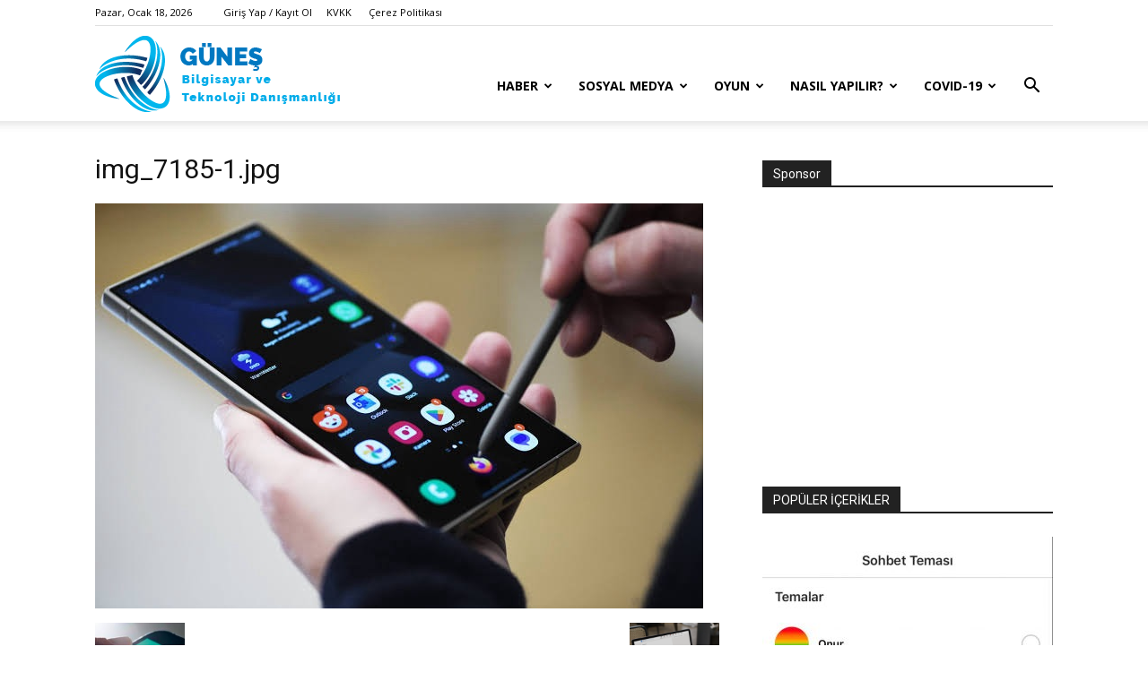

--- FILE ---
content_type: text/html; charset=UTF-8
request_url: https://gunesyilmaz.com/img_7185-1-jpg/
body_size: 161582
content:
<!doctype html >
<!--[if IE 8]>    <html class="ie8" lang="en"> <![endif]-->
<!--[if IE 9]>    <html class="ie9" lang="en"> <![endif]-->
<!--[if gt IE 8]><!--> <html dir="ltr" lang="tr"> <!--<![endif]-->
<head>
    
    <meta charset="UTF-8" />
    <meta name="viewport" content="width=device-width, initial-scale=1.0">
    <link rel="pingback" href="https://gunesyilmaz.com/xmlrpc.php" />
    
		<!-- All in One SEO 4.7.6 - aioseo.com -->
		<title>img_7185-1.jpg | Güneş Bilgisayar ve Teknoloji</title>
	<meta name="robots" content="max-image-preview:large" />
	<meta name="author" content="Nazife"/>
	<meta name="google-site-verification" content="LVMFZDv007uKbifgWJirZFIWsgw-faXLw5tFHs3N5Ao" />
	<link rel="canonical" href="https://gunesyilmaz.com/img_7185-1-jpg/" />
	<meta name="generator" content="All in One SEO (AIOSEO) 4.7.6" />
		<script type="application/ld+json" class="aioseo-schema">
			{"@context":"https:\/\/schema.org","@graph":[{"@type":"BreadcrumbList","@id":"https:\/\/gunesyilmaz.com\/img_7185-1-jpg\/#breadcrumblist","itemListElement":[{"@type":"ListItem","@id":"https:\/\/gunesyilmaz.com\/#listItem","position":1,"name":"Ev","item":"https:\/\/gunesyilmaz.com\/","nextItem":{"@type":"ListItem","@id":"https:\/\/gunesyilmaz.com\/img_7185-1-jpg\/#listItem","name":"img_7185-1.jpg"}},{"@type":"ListItem","@id":"https:\/\/gunesyilmaz.com\/img_7185-1-jpg\/#listItem","position":2,"name":"img_7185-1.jpg","previousItem":{"@type":"ListItem","@id":"https:\/\/gunesyilmaz.com\/#listItem","name":"Ev"}}]},{"@type":"ItemPage","@id":"https:\/\/gunesyilmaz.com\/img_7185-1-jpg\/#itempage","url":"https:\/\/gunesyilmaz.com\/img_7185-1-jpg\/","name":"img_7185-1.jpg | G\u00fcne\u015f Bilgisayar ve Teknoloji","inLanguage":"tr-TR","isPartOf":{"@id":"https:\/\/gunesyilmaz.com\/#website"},"breadcrumb":{"@id":"https:\/\/gunesyilmaz.com\/img_7185-1-jpg\/#breadcrumblist"},"author":{"@id":"https:\/\/gunesyilmaz.com\/author\/nazife\/#author"},"creator":{"@id":"https:\/\/gunesyilmaz.com\/author\/nazife\/#author"},"datePublished":"2024-03-18T22:53:28+03:00","dateModified":"2024-03-18T22:53:28+03:00"},{"@type":"Organization","@id":"https:\/\/gunesyilmaz.com\/#organization","name":"G\u00fcne\u015f Bilgisayar ve Teknoloji","url":"https:\/\/gunesyilmaz.com\/"},{"@type":"Person","@id":"https:\/\/gunesyilmaz.com\/author\/nazife\/#author","url":"https:\/\/gunesyilmaz.com\/author\/nazife\/","name":"Nazife","image":{"@type":"ImageObject","@id":"https:\/\/gunesyilmaz.com\/img_7185-1-jpg\/#authorImage","url":"https:\/\/secure.gravatar.com\/avatar\/982c5b6aa334c01d0552e2c618c6c5de?s=96&d=mm&r=g","width":96,"height":96,"caption":"Nazife"}},{"@type":"WebSite","@id":"https:\/\/gunesyilmaz.com\/#website","url":"https:\/\/gunesyilmaz.com\/","name":"G\u00fcne\u015f Bilgisayar ve Teknoloji","inLanguage":"tr-TR","publisher":{"@id":"https:\/\/gunesyilmaz.com\/#organization"}}]}
		</script>
		<!-- All in One SEO -->

<link rel="icon" type="image/png" href="https://gunesyilmaz.com/wp-content/uploads/2020/03/favicon.png"><link rel='dns-prefetch' href='//fonts.googleapis.com' />
<link rel='dns-prefetch' href='//www.googletagmanager.com' />
<link rel='dns-prefetch' href='//pagead2.googlesyndication.com' />
<link rel="alternate" type="application/rss+xml" title="Güneş Bilgisayar ve Teknoloji &raquo; akışı" href="https://gunesyilmaz.com/feed/" />
<link rel="alternate" type="application/rss+xml" title="Güneş Bilgisayar ve Teknoloji &raquo; yorum akışı" href="https://gunesyilmaz.com/comments/feed/" />
<script type="text/javascript">
/* <![CDATA[ */
window._wpemojiSettings = {"baseUrl":"https:\/\/s.w.org\/images\/core\/emoji\/15.0.3\/72x72\/","ext":".png","svgUrl":"https:\/\/s.w.org\/images\/core\/emoji\/15.0.3\/svg\/","svgExt":".svg","source":{"concatemoji":"https:\/\/gunesyilmaz.com\/wp-includes\/js\/wp-emoji-release.min.js?ver=6.5.7"}};
/*! This file is auto-generated */
!function(i,n){var o,s,e;function c(e){try{var t={supportTests:e,timestamp:(new Date).valueOf()};sessionStorage.setItem(o,JSON.stringify(t))}catch(e){}}function p(e,t,n){e.clearRect(0,0,e.canvas.width,e.canvas.height),e.fillText(t,0,0);var t=new Uint32Array(e.getImageData(0,0,e.canvas.width,e.canvas.height).data),r=(e.clearRect(0,0,e.canvas.width,e.canvas.height),e.fillText(n,0,0),new Uint32Array(e.getImageData(0,0,e.canvas.width,e.canvas.height).data));return t.every(function(e,t){return e===r[t]})}function u(e,t,n){switch(t){case"flag":return n(e,"\ud83c\udff3\ufe0f\u200d\u26a7\ufe0f","\ud83c\udff3\ufe0f\u200b\u26a7\ufe0f")?!1:!n(e,"\ud83c\uddfa\ud83c\uddf3","\ud83c\uddfa\u200b\ud83c\uddf3")&&!n(e,"\ud83c\udff4\udb40\udc67\udb40\udc62\udb40\udc65\udb40\udc6e\udb40\udc67\udb40\udc7f","\ud83c\udff4\u200b\udb40\udc67\u200b\udb40\udc62\u200b\udb40\udc65\u200b\udb40\udc6e\u200b\udb40\udc67\u200b\udb40\udc7f");case"emoji":return!n(e,"\ud83d\udc26\u200d\u2b1b","\ud83d\udc26\u200b\u2b1b")}return!1}function f(e,t,n){var r="undefined"!=typeof WorkerGlobalScope&&self instanceof WorkerGlobalScope?new OffscreenCanvas(300,150):i.createElement("canvas"),a=r.getContext("2d",{willReadFrequently:!0}),o=(a.textBaseline="top",a.font="600 32px Arial",{});return e.forEach(function(e){o[e]=t(a,e,n)}),o}function t(e){var t=i.createElement("script");t.src=e,t.defer=!0,i.head.appendChild(t)}"undefined"!=typeof Promise&&(o="wpEmojiSettingsSupports",s=["flag","emoji"],n.supports={everything:!0,everythingExceptFlag:!0},e=new Promise(function(e){i.addEventListener("DOMContentLoaded",e,{once:!0})}),new Promise(function(t){var n=function(){try{var e=JSON.parse(sessionStorage.getItem(o));if("object"==typeof e&&"number"==typeof e.timestamp&&(new Date).valueOf()<e.timestamp+604800&&"object"==typeof e.supportTests)return e.supportTests}catch(e){}return null}();if(!n){if("undefined"!=typeof Worker&&"undefined"!=typeof OffscreenCanvas&&"undefined"!=typeof URL&&URL.createObjectURL&&"undefined"!=typeof Blob)try{var e="postMessage("+f.toString()+"("+[JSON.stringify(s),u.toString(),p.toString()].join(",")+"));",r=new Blob([e],{type:"text/javascript"}),a=new Worker(URL.createObjectURL(r),{name:"wpTestEmojiSupports"});return void(a.onmessage=function(e){c(n=e.data),a.terminate(),t(n)})}catch(e){}c(n=f(s,u,p))}t(n)}).then(function(e){for(var t in e)n.supports[t]=e[t],n.supports.everything=n.supports.everything&&n.supports[t],"flag"!==t&&(n.supports.everythingExceptFlag=n.supports.everythingExceptFlag&&n.supports[t]);n.supports.everythingExceptFlag=n.supports.everythingExceptFlag&&!n.supports.flag,n.DOMReady=!1,n.readyCallback=function(){n.DOMReady=!0}}).then(function(){return e}).then(function(){var e;n.supports.everything||(n.readyCallback(),(e=n.source||{}).concatemoji?t(e.concatemoji):e.wpemoji&&e.twemoji&&(t(e.twemoji),t(e.wpemoji)))}))}((window,document),window._wpemojiSettings);
/* ]]> */
</script>
<style id='wp-emoji-styles-inline-css' type='text/css'>

	img.wp-smiley, img.emoji {
		display: inline !important;
		border: none !important;
		box-shadow: none !important;
		height: 1em !important;
		width: 1em !important;
		margin: 0 0.07em !important;
		vertical-align: -0.1em !important;
		background: none !important;
		padding: 0 !important;
	}
</style>
<link rel='stylesheet' id='wp-block-library-css' href='https://gunesyilmaz.com/wp-includes/css/dist/block-library/style.min.css?ver=6.5.7' type='text/css' media='all' />
<style id='classic-theme-styles-inline-css' type='text/css'>
/*! This file is auto-generated */
.wp-block-button__link{color:#fff;background-color:#32373c;border-radius:9999px;box-shadow:none;text-decoration:none;padding:calc(.667em + 2px) calc(1.333em + 2px);font-size:1.125em}.wp-block-file__button{background:#32373c;color:#fff;text-decoration:none}
</style>
<style id='global-styles-inline-css' type='text/css'>
body{--wp--preset--color--black: #000000;--wp--preset--color--cyan-bluish-gray: #abb8c3;--wp--preset--color--white: #ffffff;--wp--preset--color--pale-pink: #f78da7;--wp--preset--color--vivid-red: #cf2e2e;--wp--preset--color--luminous-vivid-orange: #ff6900;--wp--preset--color--luminous-vivid-amber: #fcb900;--wp--preset--color--light-green-cyan: #7bdcb5;--wp--preset--color--vivid-green-cyan: #00d084;--wp--preset--color--pale-cyan-blue: #8ed1fc;--wp--preset--color--vivid-cyan-blue: #0693e3;--wp--preset--color--vivid-purple: #9b51e0;--wp--preset--gradient--vivid-cyan-blue-to-vivid-purple: linear-gradient(135deg,rgba(6,147,227,1) 0%,rgb(155,81,224) 100%);--wp--preset--gradient--light-green-cyan-to-vivid-green-cyan: linear-gradient(135deg,rgb(122,220,180) 0%,rgb(0,208,130) 100%);--wp--preset--gradient--luminous-vivid-amber-to-luminous-vivid-orange: linear-gradient(135deg,rgba(252,185,0,1) 0%,rgba(255,105,0,1) 100%);--wp--preset--gradient--luminous-vivid-orange-to-vivid-red: linear-gradient(135deg,rgba(255,105,0,1) 0%,rgb(207,46,46) 100%);--wp--preset--gradient--very-light-gray-to-cyan-bluish-gray: linear-gradient(135deg,rgb(238,238,238) 0%,rgb(169,184,195) 100%);--wp--preset--gradient--cool-to-warm-spectrum: linear-gradient(135deg,rgb(74,234,220) 0%,rgb(151,120,209) 20%,rgb(207,42,186) 40%,rgb(238,44,130) 60%,rgb(251,105,98) 80%,rgb(254,248,76) 100%);--wp--preset--gradient--blush-light-purple: linear-gradient(135deg,rgb(255,206,236) 0%,rgb(152,150,240) 100%);--wp--preset--gradient--blush-bordeaux: linear-gradient(135deg,rgb(254,205,165) 0%,rgb(254,45,45) 50%,rgb(107,0,62) 100%);--wp--preset--gradient--luminous-dusk: linear-gradient(135deg,rgb(255,203,112) 0%,rgb(199,81,192) 50%,rgb(65,88,208) 100%);--wp--preset--gradient--pale-ocean: linear-gradient(135deg,rgb(255,245,203) 0%,rgb(182,227,212) 50%,rgb(51,167,181) 100%);--wp--preset--gradient--electric-grass: linear-gradient(135deg,rgb(202,248,128) 0%,rgb(113,206,126) 100%);--wp--preset--gradient--midnight: linear-gradient(135deg,rgb(2,3,129) 0%,rgb(40,116,252) 100%);--wp--preset--font-size--small: 11px;--wp--preset--font-size--medium: 20px;--wp--preset--font-size--large: 32px;--wp--preset--font-size--x-large: 42px;--wp--preset--font-size--regular: 15px;--wp--preset--font-size--larger: 50px;--wp--preset--spacing--20: 0.44rem;--wp--preset--spacing--30: 0.67rem;--wp--preset--spacing--40: 1rem;--wp--preset--spacing--50: 1.5rem;--wp--preset--spacing--60: 2.25rem;--wp--preset--spacing--70: 3.38rem;--wp--preset--spacing--80: 5.06rem;--wp--preset--shadow--natural: 6px 6px 9px rgba(0, 0, 0, 0.2);--wp--preset--shadow--deep: 12px 12px 50px rgba(0, 0, 0, 0.4);--wp--preset--shadow--sharp: 6px 6px 0px rgba(0, 0, 0, 0.2);--wp--preset--shadow--outlined: 6px 6px 0px -3px rgba(255, 255, 255, 1), 6px 6px rgba(0, 0, 0, 1);--wp--preset--shadow--crisp: 6px 6px 0px rgba(0, 0, 0, 1);}:where(.is-layout-flex){gap: 0.5em;}:where(.is-layout-grid){gap: 0.5em;}body .is-layout-flex{display: flex;}body .is-layout-flex{flex-wrap: wrap;align-items: center;}body .is-layout-flex > *{margin: 0;}body .is-layout-grid{display: grid;}body .is-layout-grid > *{margin: 0;}:where(.wp-block-columns.is-layout-flex){gap: 2em;}:where(.wp-block-columns.is-layout-grid){gap: 2em;}:where(.wp-block-post-template.is-layout-flex){gap: 1.25em;}:where(.wp-block-post-template.is-layout-grid){gap: 1.25em;}.has-black-color{color: var(--wp--preset--color--black) !important;}.has-cyan-bluish-gray-color{color: var(--wp--preset--color--cyan-bluish-gray) !important;}.has-white-color{color: var(--wp--preset--color--white) !important;}.has-pale-pink-color{color: var(--wp--preset--color--pale-pink) !important;}.has-vivid-red-color{color: var(--wp--preset--color--vivid-red) !important;}.has-luminous-vivid-orange-color{color: var(--wp--preset--color--luminous-vivid-orange) !important;}.has-luminous-vivid-amber-color{color: var(--wp--preset--color--luminous-vivid-amber) !important;}.has-light-green-cyan-color{color: var(--wp--preset--color--light-green-cyan) !important;}.has-vivid-green-cyan-color{color: var(--wp--preset--color--vivid-green-cyan) !important;}.has-pale-cyan-blue-color{color: var(--wp--preset--color--pale-cyan-blue) !important;}.has-vivid-cyan-blue-color{color: var(--wp--preset--color--vivid-cyan-blue) !important;}.has-vivid-purple-color{color: var(--wp--preset--color--vivid-purple) !important;}.has-black-background-color{background-color: var(--wp--preset--color--black) !important;}.has-cyan-bluish-gray-background-color{background-color: var(--wp--preset--color--cyan-bluish-gray) !important;}.has-white-background-color{background-color: var(--wp--preset--color--white) !important;}.has-pale-pink-background-color{background-color: var(--wp--preset--color--pale-pink) !important;}.has-vivid-red-background-color{background-color: var(--wp--preset--color--vivid-red) !important;}.has-luminous-vivid-orange-background-color{background-color: var(--wp--preset--color--luminous-vivid-orange) !important;}.has-luminous-vivid-amber-background-color{background-color: var(--wp--preset--color--luminous-vivid-amber) !important;}.has-light-green-cyan-background-color{background-color: var(--wp--preset--color--light-green-cyan) !important;}.has-vivid-green-cyan-background-color{background-color: var(--wp--preset--color--vivid-green-cyan) !important;}.has-pale-cyan-blue-background-color{background-color: var(--wp--preset--color--pale-cyan-blue) !important;}.has-vivid-cyan-blue-background-color{background-color: var(--wp--preset--color--vivid-cyan-blue) !important;}.has-vivid-purple-background-color{background-color: var(--wp--preset--color--vivid-purple) !important;}.has-black-border-color{border-color: var(--wp--preset--color--black) !important;}.has-cyan-bluish-gray-border-color{border-color: var(--wp--preset--color--cyan-bluish-gray) !important;}.has-white-border-color{border-color: var(--wp--preset--color--white) !important;}.has-pale-pink-border-color{border-color: var(--wp--preset--color--pale-pink) !important;}.has-vivid-red-border-color{border-color: var(--wp--preset--color--vivid-red) !important;}.has-luminous-vivid-orange-border-color{border-color: var(--wp--preset--color--luminous-vivid-orange) !important;}.has-luminous-vivid-amber-border-color{border-color: var(--wp--preset--color--luminous-vivid-amber) !important;}.has-light-green-cyan-border-color{border-color: var(--wp--preset--color--light-green-cyan) !important;}.has-vivid-green-cyan-border-color{border-color: var(--wp--preset--color--vivid-green-cyan) !important;}.has-pale-cyan-blue-border-color{border-color: var(--wp--preset--color--pale-cyan-blue) !important;}.has-vivid-cyan-blue-border-color{border-color: var(--wp--preset--color--vivid-cyan-blue) !important;}.has-vivid-purple-border-color{border-color: var(--wp--preset--color--vivid-purple) !important;}.has-vivid-cyan-blue-to-vivid-purple-gradient-background{background: var(--wp--preset--gradient--vivid-cyan-blue-to-vivid-purple) !important;}.has-light-green-cyan-to-vivid-green-cyan-gradient-background{background: var(--wp--preset--gradient--light-green-cyan-to-vivid-green-cyan) !important;}.has-luminous-vivid-amber-to-luminous-vivid-orange-gradient-background{background: var(--wp--preset--gradient--luminous-vivid-amber-to-luminous-vivid-orange) !important;}.has-luminous-vivid-orange-to-vivid-red-gradient-background{background: var(--wp--preset--gradient--luminous-vivid-orange-to-vivid-red) !important;}.has-very-light-gray-to-cyan-bluish-gray-gradient-background{background: var(--wp--preset--gradient--very-light-gray-to-cyan-bluish-gray) !important;}.has-cool-to-warm-spectrum-gradient-background{background: var(--wp--preset--gradient--cool-to-warm-spectrum) !important;}.has-blush-light-purple-gradient-background{background: var(--wp--preset--gradient--blush-light-purple) !important;}.has-blush-bordeaux-gradient-background{background: var(--wp--preset--gradient--blush-bordeaux) !important;}.has-luminous-dusk-gradient-background{background: var(--wp--preset--gradient--luminous-dusk) !important;}.has-pale-ocean-gradient-background{background: var(--wp--preset--gradient--pale-ocean) !important;}.has-electric-grass-gradient-background{background: var(--wp--preset--gradient--electric-grass) !important;}.has-midnight-gradient-background{background: var(--wp--preset--gradient--midnight) !important;}.has-small-font-size{font-size: var(--wp--preset--font-size--small) !important;}.has-medium-font-size{font-size: var(--wp--preset--font-size--medium) !important;}.has-large-font-size{font-size: var(--wp--preset--font-size--large) !important;}.has-x-large-font-size{font-size: var(--wp--preset--font-size--x-large) !important;}
.wp-block-navigation a:where(:not(.wp-element-button)){color: inherit;}
:where(.wp-block-post-template.is-layout-flex){gap: 1.25em;}:where(.wp-block-post-template.is-layout-grid){gap: 1.25em;}
:where(.wp-block-columns.is-layout-flex){gap: 2em;}:where(.wp-block-columns.is-layout-grid){gap: 2em;}
.wp-block-pullquote{font-size: 1.5em;line-height: 1.6;}
</style>
<link rel='stylesheet' id='td-plugin-newsletter-css' href='https://gunesyilmaz.com/wp-content/plugins/td-newsletter/style.css?ver=12.1.1' type='text/css' media='all' />
<link rel='stylesheet' id='td-plugin-multi-purpose-css' href='https://gunesyilmaz.com/wp-content/plugins/td-composer/td-multi-purpose/style.css?ver=e815948e5c9ec5801de67b92a1d5a59fxx' type='text/css' media='all' />
<link rel='stylesheet' id='google-fonts-style-css' href='https://fonts.googleapis.com/css?family=Open+Sans%3A400%2C600%2C700%7CRoboto%3A400%2C500%2C700&#038;display=swap&#038;ver=12.1.1' type='text/css' media='all' />
<link rel='stylesheet' id='td-theme-css' href='https://gunesyilmaz.com/wp-content/themes/Newspaper/style.css?ver=12.1.1' type='text/css' media='all' />
<style id='td-theme-inline-css' type='text/css'>
    
        @media (max-width: 767px) {
            .td-header-desktop-wrap {
                display: none;
            }
        }
        @media (min-width: 767px) {
            .td-header-mobile-wrap {
                display: none;
            }
        }
    
	
</style>
<link rel='stylesheet' id='td-legacy-framework-front-style-css' href='https://gunesyilmaz.com/wp-content/plugins/td-composer/legacy/Newspaper/assets/css/td_legacy_main.css?ver=e815948e5c9ec5801de67b92a1d5a59fxx' type='text/css' media='all' />
<link rel='stylesheet' id='td-standard-pack-framework-front-style-css' href='https://gunesyilmaz.com/wp-content/plugins/td-standard-pack/Newspaper/assets/css/td_standard_pack_main.css?ver=48767bfdc5698c9103b4ef9b700012fd' type='text/css' media='all' />
<link rel='stylesheet' id='td-theme-demo-style-css' href='https://gunesyilmaz.com/wp-content/plugins/td-composer/legacy/Newspaper/includes/demos/tech/demo_style.css?ver=12.1.1' type='text/css' media='all' />
<link rel='stylesheet' id='tdb_style_cloud_templates_front-css' href='https://gunesyilmaz.com/wp-content/plugins/td-cloud-library/assets/css/tdb_main.css?ver=87b3292f51aec51c00e6ce7db9b73ed1' type='text/css' media='all' />
<script type="text/javascript" src="https://gunesyilmaz.com/wp-includes/js/jquery/jquery.min.js?ver=3.7.1" id="jquery-core-js"></script>
<script type="text/javascript" src="https://gunesyilmaz.com/wp-includes/js/jquery/jquery-migrate.min.js?ver=3.4.1" id="jquery-migrate-js"></script>
<link rel="https://api.w.org/" href="https://gunesyilmaz.com/wp-json/" /><link rel="alternate" type="application/json" href="https://gunesyilmaz.com/wp-json/wp/v2/media/8666" /><link rel="EditURI" type="application/rsd+xml" title="RSD" href="https://gunesyilmaz.com/xmlrpc.php?rsd" />
<meta name="generator" content="WordPress 6.5.7" />
<link rel='shortlink' href='https://gunesyilmaz.com/?p=8666' />
<link rel="alternate" type="application/json+oembed" href="https://gunesyilmaz.com/wp-json/oembed/1.0/embed?url=https%3A%2F%2Fgunesyilmaz.com%2Fimg_7185-1-jpg%2F" />
<link rel="alternate" type="text/xml+oembed" href="https://gunesyilmaz.com/wp-json/oembed/1.0/embed?url=https%3A%2F%2Fgunesyilmaz.com%2Fimg_7185-1-jpg%2F&#038;format=xml" />
<meta name="generator" content="Site Kit by Google 1.140.0" /><!--[if lt IE 9]><script src="https://cdnjs.cloudflare.com/ajax/libs/html5shiv/3.7.3/html5shiv.js"></script><![endif]-->
        <script>
        window.tdb_globals = {"wpRestNonce":"6454ef2c4b","wpRestUrl":"https:\/\/gunesyilmaz.com\/wp-json\/","permalinkStructure":"\/%postname%\/","globalSettings":{"tdcSavingHistory":false},"isAjax":false,"isAdminBarShowing":false,"autoloadScrollPercent":50};
    </script>
    
    <style id="tdb-global-colors">
        :root {--accent-color: #fff;}
    </style>
	
			<script>
				window.tdwGlobal = {"adminUrl":"https:\/\/gunesyilmaz.com\/wp-admin\/","wpRestNonce":"6454ef2c4b","wpRestUrl":"https:\/\/gunesyilmaz.com\/wp-json\/","permalinkStructure":"\/%postname%\/"};
			</script>
			    <script>
        window.tdaGlobal = {"adminUrl":"https:\/\/gunesyilmaz.com\/wp-admin\/","wpRestNonce":"6454ef2c4b","wpRestUrl":"https:\/\/gunesyilmaz.com\/wp-json\/","permalinkStructure":"\/%postname%\/","postId":8666};
    </script>
    
<!-- Site Kit tarafından eklenen Google AdSense meta etiketleri -->
<meta name="google-adsense-platform-account" content="ca-host-pub-2644536267352236">
<meta name="google-adsense-platform-domain" content="sitekit.withgoogle.com">
<!-- Site Kit tarafından eklenen Google AdSense meta etiketlerine son verin -->

<!-- Google AdSense snippet added by Site Kit -->
<script type="text/javascript" async="async" src="https://pagead2.googlesyndication.com/pagead/js/adsbygoogle.js?client=ca-pub-3836023182946658&amp;host=ca-host-pub-2644536267352236" crossorigin="anonymous"></script>

<!-- End Google AdSense snippet added by Site Kit -->

<!-- JS generated by theme -->

<script>
    
    

	    var tdBlocksArray = []; //here we store all the items for the current page

	    //td_block class - each ajax block uses a object of this class for requests
	    function tdBlock() {
		    this.id = '';
		    this.block_type = 1; //block type id (1-234 etc)
		    this.atts = '';
		    this.td_column_number = '';
		    this.td_current_page = 1; //
		    this.post_count = 0; //from wp
		    this.found_posts = 0; //from wp
		    this.max_num_pages = 0; //from wp
		    this.td_filter_value = ''; //current live filter value
		    this.is_ajax_running = false;
		    this.td_user_action = ''; // load more or infinite loader (used by the animation)
		    this.header_color = '';
		    this.ajax_pagination_infinite_stop = ''; //show load more at page x
	    }


        // td_js_generator - mini detector
        (function(){
            var htmlTag = document.getElementsByTagName("html")[0];

	        if ( navigator.userAgent.indexOf("MSIE 10.0") > -1 ) {
                htmlTag.className += ' ie10';
            }

            if ( !!navigator.userAgent.match(/Trident.*rv\:11\./) ) {
                htmlTag.className += ' ie11';
            }

	        if ( navigator.userAgent.indexOf("Edge") > -1 ) {
                htmlTag.className += ' ieEdge';
            }

            if ( /(iPad|iPhone|iPod)/g.test(navigator.userAgent) ) {
                htmlTag.className += ' td-md-is-ios';
            }

            var user_agent = navigator.userAgent.toLowerCase();
            if ( user_agent.indexOf("android") > -1 ) {
                htmlTag.className += ' td-md-is-android';
            }

            if ( -1 !== navigator.userAgent.indexOf('Mac OS X')  ) {
                htmlTag.className += ' td-md-is-os-x';
            }

            if ( /chrom(e|ium)/.test(navigator.userAgent.toLowerCase()) ) {
               htmlTag.className += ' td-md-is-chrome';
            }

            if ( -1 !== navigator.userAgent.indexOf('Firefox') ) {
                htmlTag.className += ' td-md-is-firefox';
            }

            if ( -1 !== navigator.userAgent.indexOf('Safari') && -1 === navigator.userAgent.indexOf('Chrome') ) {
                htmlTag.className += ' td-md-is-safari';
            }

            if( -1 !== navigator.userAgent.indexOf('IEMobile') ){
                htmlTag.className += ' td-md-is-iemobile';
            }

        })();




        var tdLocalCache = {};

        ( function () {
            "use strict";

            tdLocalCache = {
                data: {},
                remove: function (resource_id) {
                    delete tdLocalCache.data[resource_id];
                },
                exist: function (resource_id) {
                    return tdLocalCache.data.hasOwnProperty(resource_id) && tdLocalCache.data[resource_id] !== null;
                },
                get: function (resource_id) {
                    return tdLocalCache.data[resource_id];
                },
                set: function (resource_id, cachedData) {
                    tdLocalCache.remove(resource_id);
                    tdLocalCache.data[resource_id] = cachedData;
                }
            };
        })();

    
    
var td_viewport_interval_list=[{"limitBottom":767,"sidebarWidth":228},{"limitBottom":1018,"sidebarWidth":300},{"limitBottom":1140,"sidebarWidth":324}];
var td_animation_stack_effect="type0";
var tds_animation_stack=true;
var td_animation_stack_specific_selectors=".entry-thumb, img, .td-lazy-img";
var td_animation_stack_general_selectors=".td-animation-stack img, .td-animation-stack .entry-thumb, .post img, .td-animation-stack .td-lazy-img";
var tdc_is_installed="yes";
var td_ajax_url="https:\/\/gunesyilmaz.com\/wp-admin\/admin-ajax.php?td_theme_name=Newspaper&v=12.1.1";
var td_get_template_directory_uri="https:\/\/gunesyilmaz.com\/wp-content\/plugins\/td-composer\/legacy\/common";
var tds_snap_menu="snap";
var tds_logo_on_sticky="show_header_logo";
var tds_header_style="7";
var td_please_wait="L\u00fctfen Bekleyin...";
var td_email_user_pass_incorrect="Kullan\u0131c\u0131 ad\u0131 veya \u015fifre yanl\u0131\u015f!";
var td_email_user_incorrect="Email veya kullan\u0131c\u0131 ad\u0131 yanl\u0131\u015f!";
var td_email_incorrect="Email yanl\u0131\u015f!";
var td_user_incorrect="Username incorrect!";
var td_email_user_empty="Email or username empty!";
var td_pass_empty="Pass empty!";
var td_pass_pattern_incorrect="Invalid Pass Pattern!";
var td_retype_pass_incorrect="Retyped Pass incorrect!";
var tds_more_articles_on_post_enable="show";
var tds_more_articles_on_post_time_to_wait="";
var tds_more_articles_on_post_pages_distance_from_top=0;
var tds_theme_color_site_wide="#4ac5db";
var tds_smart_sidebar="";
var tdThemeName="Newspaper";
var td_magnific_popup_translation_tPrev="\u00d6nceki (Sol ok tu\u015fu)";
var td_magnific_popup_translation_tNext="Sonraki (Sa\u011f ok tu\u015fu)";
var td_magnific_popup_translation_tCounter="%curr% \/ %total%";
var td_magnific_popup_translation_ajax_tError="%url% linkindeki i\u00e7erik y\u00fcklenemedi.";
var td_magnific_popup_translation_image_tError="%curr% nolu imaj y\u00fcklenemedi.";
var tdBlockNonce="41f56d9dc9";
var tdDateNamesI18n={"month_names":["Ocak","\u015eubat","Mart","Nisan","May\u0131s","Haziran","Temmuz","A\u011fustos","Eyl\u00fcl","Ekim","Kas\u0131m","Aral\u0131k"],"month_names_short":["Oca","\u015eub","Mar","Nis","May","Haz","Tem","A\u011fu","Eyl","Eki","Kas","Ara"],"day_names":["Pazar","Pazartesi","Sal\u0131","\u00c7ar\u015famba","Per\u015fembe","Cuma","Cumartesi"],"day_names_short":["Paz","Pts","Sal","\u00c7ar","Per","Cum","Cts"]};
var td_ad_background_click_link="";
var td_ad_background_click_target="";
</script>


<!-- Header style compiled by theme -->

<style>
    
.td-module-exclusive .td-module-title a:before {
        content: 'ÖZEL';
    }

    
    .td-header-wrap .black-menu .sf-menu > .current-menu-item > a,
    .td-header-wrap .black-menu .sf-menu > .current-menu-ancestor > a,
    .td-header-wrap .black-menu .sf-menu > .current-category-ancestor > a,
    .td-header-wrap .black-menu .sf-menu > li > a:hover,
    .td-header-wrap .black-menu .sf-menu > .sfHover > a,
    .sf-menu > .current-menu-item > a:after,
    .sf-menu > .current-menu-ancestor > a:after,
    .sf-menu > .current-category-ancestor > a:after,
    .sf-menu > li:hover > a:after,
    .sf-menu > .sfHover > a:after,
    .header-search-wrap .td-drop-down-search:after,
    .header-search-wrap .td-drop-down-search .btn:hover,
    input[type=submit]:hover,
    .td-read-more a,
    .td-post-category:hover,
    body .td_top_authors .td-active .td-author-post-count,
    body .td_top_authors .td-active .td-author-comments-count,
    body .td_top_authors .td_mod_wrap:hover .td-author-post-count,
    body .td_top_authors .td_mod_wrap:hover .td-author-comments-count,
    .td-404-sub-sub-title a:hover,
    .td-search-form-widget .wpb_button:hover,
    .td-rating-bar-wrap div,
    .dropcap,
    .td_wrapper_video_playlist .td_video_controls_playlist_wrapper,
    .wpb_default,
    .wpb_default:hover,
    .td-left-smart-list:hover,
    .td-right-smart-list:hover,
    #bbpress-forums button:hover,
    .bbp_widget_login .button:hover,
    .td-footer-wrapper .td-post-category,
    .td-footer-wrapper .widget_product_search input[type="submit"]:hover,
    .single-product .product .summary .cart .button:hover,
    .td-next-prev-wrap a:hover,
    .td-load-more-wrap a:hover,
    .td-post-small-box a:hover,
    .page-nav .current,
    .page-nav:first-child > div,
    #bbpress-forums .bbp-pagination .current,
    #bbpress-forums #bbp-single-user-details #bbp-user-navigation li.current a,
    .td-theme-slider:hover .slide-meta-cat a,
    a.vc_btn-black:hover,
    .td-trending-now-wrapper:hover .td-trending-now-title,
    .td-scroll-up,
    .td-smart-list-button:hover,
    .td-weather-information:before,
    .td-weather-week:before,
    .td_block_exchange .td-exchange-header:before,
    .td-pulldown-syle-2 .td-subcat-dropdown ul:after,
    .td_block_template_9 .td-block-title:after,
    .td_block_template_15 .td-block-title:before,
    div.wpforms-container .wpforms-form div.wpforms-submit-container button[type=submit],
    .td-close-video-fixed {
        background-color: #4ac5db;
    }

    .td_block_template_4 .td-related-title .td-cur-simple-item:before {
        border-color: #4ac5db transparent transparent transparent !important;
    }
    
    
    .td_block_template_4 .td-related-title .td-cur-simple-item,
    .td_block_template_3 .td-related-title .td-cur-simple-item,
    .td_block_template_9 .td-related-title:after {
        background-color: #4ac5db;
    }

    a,
    cite a:hover,
    .td-page-content blockquote p,
    .td-post-content blockquote p,
    .mce-content-body blockquote p,
    .comment-content blockquote p,
    .wpb_text_column blockquote p,
    .td_block_text_with_title blockquote p,
    .td_module_wrap:hover .entry-title a,
    .td-subcat-filter .td-subcat-list a:hover,
    .td-subcat-filter .td-subcat-dropdown a:hover,
    .td_quote_on_blocks,
    .dropcap2,
    .dropcap3,
    body .td_top_authors .td-active .td-authors-name a,
    body .td_top_authors .td_mod_wrap:hover .td-authors-name a,
    .td-post-next-prev-content a:hover,
    .author-box-wrap .td-author-social a:hover,
    .td-author-name a:hover,
    .td-author-url a:hover,
    .comment-reply-link:hover,
    .logged-in-as a:hover,
    #cancel-comment-reply-link:hover,
    .td-search-query,
    .widget a:hover,
    .td_wp_recentcomments a:hover,
    .archive .widget_archive .current,
    .archive .widget_archive .current a,
    .widget_calendar tfoot a:hover,
    #bbpress-forums li.bbp-header .bbp-reply-content span a:hover,
    #bbpress-forums .bbp-forum-freshness a:hover,
    #bbpress-forums .bbp-topic-freshness a:hover,
    #bbpress-forums .bbp-forums-list li a:hover,
    #bbpress-forums .bbp-forum-title:hover,
    #bbpress-forums .bbp-topic-permalink:hover,
    #bbpress-forums .bbp-topic-started-by a:hover,
    #bbpress-forums .bbp-topic-started-in a:hover,
    #bbpress-forums .bbp-body .super-sticky li.bbp-topic-title .bbp-topic-permalink,
    #bbpress-forums .bbp-body .sticky li.bbp-topic-title .bbp-topic-permalink,
    .widget_display_replies .bbp-author-name,
    .widget_display_topics .bbp-author-name,
    .td-subfooter-menu li a:hover,
    a.vc_btn-black:hover,
    .td-smart-list-dropdown-wrap .td-smart-list-button:hover,
    .td-instagram-user a,
    .td-block-title-wrap .td-wrapper-pulldown-filter .td-pulldown-filter-display-option:hover,
    .td-block-title-wrap .td-wrapper-pulldown-filter .td-pulldown-filter-display-option:hover i,
    .td-block-title-wrap .td-wrapper-pulldown-filter .td-pulldown-filter-link:hover,
    .td-block-title-wrap .td-wrapper-pulldown-filter .td-pulldown-filter-item .td-cur-simple-item,
    .td-pulldown-syle-2 .td-subcat-dropdown:hover .td-subcat-more span,
    .td-pulldown-syle-2 .td-subcat-dropdown:hover .td-subcat-more i,
    .td-pulldown-syle-3 .td-subcat-dropdown:hover .td-subcat-more span,
    .td-pulldown-syle-3 .td-subcat-dropdown:hover .td-subcat-more i,
    .td_block_template_2 .td-related-title .td-cur-simple-item,
    .td_block_template_5 .td-related-title .td-cur-simple-item,
    .td_block_template_6 .td-related-title .td-cur-simple-item,
    .td_block_template_7 .td-related-title .td-cur-simple-item,
    .td_block_template_8 .td-related-title .td-cur-simple-item,
    .td_block_template_9 .td-related-title .td-cur-simple-item,
    .td_block_template_10 .td-related-title .td-cur-simple-item,
    .td_block_template_11 .td-related-title .td-cur-simple-item,
    .td_block_template_12 .td-related-title .td-cur-simple-item,
    .td_block_template_13 .td-related-title .td-cur-simple-item,
    .td_block_template_14 .td-related-title .td-cur-simple-item,
    .td_block_template_15 .td-related-title .td-cur-simple-item,
    .td_block_template_16 .td-related-title .td-cur-simple-item,
    .td_block_template_17 .td-related-title .td-cur-simple-item,
    .td-theme-wrap .sf-menu ul .td-menu-item > a:hover,
    .td-theme-wrap .sf-menu ul .sfHover > a,
    .td-theme-wrap .sf-menu ul .current-menu-ancestor > a,
    .td-theme-wrap .sf-menu ul .current-category-ancestor > a,
    .td-theme-wrap .sf-menu ul .current-menu-item > a,
    .td_outlined_btn,
    body .td_block_categories_tags .td-ct-item:hover,
    body .td_block_list_menu li.current-menu-item > a,
    body .td_block_list_menu li.current-menu-ancestor > a,
    body .td_block_list_menu li.current-category-ancestor > a {
        color: #4ac5db;
    }

    a.vc_btn-black.vc_btn_square_outlined:hover,
    a.vc_btn-black.vc_btn_outlined:hover {
        color: #4ac5db !important;
    }

    .td-next-prev-wrap a:hover,
    .td-load-more-wrap a:hover,
    .td-post-small-box a:hover,
    .page-nav .current,
    .page-nav:first-child > div,
    #bbpress-forums .bbp-pagination .current,
    .post .td_quote_box,
    .page .td_quote_box,
    a.vc_btn-black:hover,
    .td_block_template_5 .td-block-title > *,
    .td_outlined_btn {
        border-color: #4ac5db;
    }

    .td_wrapper_video_playlist .td_video_currently_playing:after {
        border-color: #4ac5db !important;
    }

    .header-search-wrap .td-drop-down-search:before {
        border-color: transparent transparent #4ac5db transparent;
    }

    .block-title > span,
    .block-title > a,
    .block-title > label,
    .widgettitle,
    .widgettitle:after,
    body .td-trending-now-title,
    .td-trending-now-wrapper:hover .td-trending-now-title,
    .wpb_tabs li.ui-tabs-active a,
    .wpb_tabs li:hover a,
    .vc_tta-container .vc_tta-color-grey.vc_tta-tabs-position-top.vc_tta-style-classic .vc_tta-tabs-container .vc_tta-tab.vc_active > a,
    .vc_tta-container .vc_tta-color-grey.vc_tta-tabs-position-top.vc_tta-style-classic .vc_tta-tabs-container .vc_tta-tab:hover > a,
    .td_block_template_1 .td-related-title .td-cur-simple-item,
    .td-subcat-filter .td-subcat-dropdown:hover .td-subcat-more, 
    .td_3D_btn,
    .td_shadow_btn,
    .td_default_btn,
    .td_round_btn, 
    .td_outlined_btn:hover {
    	background-color: #4ac5db;
    }
    .block-title,
    .td_block_template_1 .td-related-title,
    .wpb_tabs .wpb_tabs_nav,
    .vc_tta-container .vc_tta-color-grey.vc_tta-tabs-position-top.vc_tta-style-classic .vc_tta-tabs-container {
        border-color: #4ac5db;
    }
    .td_block_wrap .td-subcat-item a.td-cur-simple-item {
	    color: #4ac5db;
	}


    
    .td-grid-style-4 .entry-title
    {
        background-color: rgba(74, 197, 219, 0.7);
    }


    
    .block-title > span,
    .block-title > span > a,
    .block-title > a,
    .block-title > label,
    .widgettitle,
    .widgettitle:after,
    body .td-trending-now-title,
    .td-trending-now-wrapper:hover .td-trending-now-title,
    .wpb_tabs li.ui-tabs-active a,
    .wpb_tabs li:hover a,
    .vc_tta-container .vc_tta-color-grey.vc_tta-tabs-position-top.vc_tta-style-classic .vc_tta-tabs-container .vc_tta-tab.vc_active > a,
    .vc_tta-container .vc_tta-color-grey.vc_tta-tabs-position-top.vc_tta-style-classic .vc_tta-tabs-container .vc_tta-tab:hover > a,
    .td_block_template_1 .td-related-title .td-cur-simple-item,
    .td-subcat-filter .td-subcat-dropdown:hover .td-subcat-more,
    .td-weather-information:before,
    .td-weather-week:before,
    .td_block_exchange .td-exchange-header:before,
    .td-theme-wrap .td_block_template_3 .td-block-title > *,
    .td-theme-wrap .td_block_template_4 .td-block-title > *,
    .td-theme-wrap .td_block_template_7 .td-block-title > *,
    .td-theme-wrap .td_block_template_9 .td-block-title:after,
    .td-theme-wrap .td_block_template_10 .td-block-title::before,
    .td-theme-wrap .td_block_template_11 .td-block-title::before,
    .td-theme-wrap .td_block_template_11 .td-block-title::after,
    .td-theme-wrap .td_block_template_14 .td-block-title,
    .td-theme-wrap .td_block_template_15 .td-block-title:before,
    .td-theme-wrap .td_block_template_17 .td-block-title:before {
        background-color: #222222;
    }

    .block-title,
    .td_block_template_1 .td-related-title,
    .wpb_tabs .wpb_tabs_nav,
    .vc_tta-container .vc_tta-color-grey.vc_tta-tabs-position-top.vc_tta-style-classic .vc_tta-tabs-container,
    .td-theme-wrap .td_block_template_5 .td-block-title > *,
    .td-theme-wrap .td_block_template_17 .td-block-title,
    .td-theme-wrap .td_block_template_17 .td-block-title::before {
        border-color: #222222;
    }

    .td-theme-wrap .td_block_template_4 .td-block-title > *:before,
    .td-theme-wrap .td_block_template_17 .td-block-title::after {
        border-color: #222222 transparent transparent transparent;
    }
    
    .td-theme-wrap .td_block_template_4 .td-related-title .td-cur-simple-item:before {
        border-color: #222222 transparent transparent transparent !important;
    }

    
    .td-menu-background:before,
    .td-search-background:before {
        background: rgba(0,0,0,0.8);
        background: -moz-linear-gradient(top, rgba(0,0,0,0.8) 0%, rgba(74,197,219,0.8) 100%);
        background: -webkit-gradient(left top, left bottom, color-stop(0%, rgba(0,0,0,0.8)), color-stop(100%, rgba(74,197,219,0.8)));
        background: -webkit-linear-gradient(top, rgba(0,0,0,0.8) 0%, rgba(74,197,219,0.8) 100%);
        background: -o-linear-gradient(top, rgba(0,0,0,0.8) 0%, rgba(74,197,219,0.8) 100%);
        background: -ms-linear-gradient(top, rgba(0,0,0,0.8) 0%, rgba(74,197,219,0.8) 100%);
        background: linear-gradient(to bottom, rgba(0,0,0,0.8) 0%, rgba(74,197,219,0.8) 100%);
        filter: progid:DXImageTransform.Microsoft.gradient( startColorstr='rgba(0,0,0,0.8)', endColorstr='rgba(74,197,219,0.8)', GradientType=0 );
    }

    
    .td-mobile-content .current-menu-item > a,
    .td-mobile-content .current-menu-ancestor > a,
    .td-mobile-content .current-category-ancestor > a,
    #td-mobile-nav .td-menu-login-section a:hover,
    #td-mobile-nav .td-register-section a:hover,
    #td-mobile-nav .td-menu-socials-wrap a:hover i,
    .td-search-close a:hover i {
        color: #4ac5db;
    }

    
    .td-menu-background,
    .td-search-background {
        background-image: url('https://gunesyilmaz.com/wp-content/uploads/2020/02/14.jpg');
    }

    
    .white-popup-block:after {
        background: rgba(0,0,0,0.8);
        background: -moz-linear-gradient(45deg, rgba(0,0,0,0.8) 0%, rgba(74,197,219,0.8) 100%);
        background: -webkit-gradient(left bottom, right top, color-stop(0%, rgba(0,0,0,0.8)), color-stop(100%, rgba(74,197,219,0.8)));
        background: -webkit-linear-gradient(45deg, rgba(0,0,0,0.8) 0%, rgba(74,197,219,0.8) 100%);
        background: linear-gradient(45deg, rgba(0,0,0,0.8) 0%, rgba(74,197,219,0.8) 100%);
    }


    
    .white-popup-block:before {
        background-image: url('https://gunesyilmaz.com/wp-content/uploads/2020/02/14.jpg');
    }.td-header-style-12 .td-header-menu-wrap-full,
    .td-header-style-12 .td-affix,
    .td-grid-style-1.td-hover-1 .td-big-grid-post:hover .td-post-category,
    .td-grid-style-5.td-hover-1 .td-big-grid-post:hover .td-post-category,
    .td_category_template_3 .td-current-sub-category,
    .td_category_template_8 .td-category-header .td-category a.td-current-sub-category,
    .td_category_template_4 .td-category-siblings .td-category a:hover,
     .td_block_big_grid_9.td-grid-style-1 .td-post-category,
    .td_block_big_grid_9.td-grid-style-5 .td-post-category,
    .td-grid-style-6.td-hover-1 .td-module-thumb:after,
     .tdm-menu-active-style5 .td-header-menu-wrap .sf-menu > .current-menu-item > a,
    .tdm-menu-active-style5 .td-header-menu-wrap .sf-menu > .current-menu-ancestor > a,
    .tdm-menu-active-style5 .td-header-menu-wrap .sf-menu > .current-category-ancestor > a,
    .tdm-menu-active-style5 .td-header-menu-wrap .sf-menu > li > a:hover,
    .tdm-menu-active-style5 .td-header-menu-wrap .sf-menu > .sfHover > a {
        background-color: #4ac5db;
    }
    
    .td_mega_menu_sub_cats .cur-sub-cat,
    .td-mega-span h3 a:hover,
    .td_mod_mega_menu:hover .entry-title a,
    .header-search-wrap .result-msg a:hover,
    .td-header-top-menu .td-drop-down-search .td_module_wrap:hover .entry-title a,
    .td-header-top-menu .td-icon-search:hover,
    .td-header-wrap .result-msg a:hover,
    .top-header-menu li a:hover,
    .top-header-menu .current-menu-item > a,
    .top-header-menu .current-menu-ancestor > a,
    .top-header-menu .current-category-ancestor > a,
    .td-social-icon-wrap > a:hover,
    .td-header-sp-top-widget .td-social-icon-wrap a:hover,
    .td_mod_related_posts:hover h3 > a,
    .td-post-template-11 .td-related-title .td-related-left:hover,
    .td-post-template-11 .td-related-title .td-related-right:hover,
    .td-post-template-11 .td-related-title .td-cur-simple-item,
    .td-post-template-11 .td_block_related_posts .td-next-prev-wrap a:hover,
    .td-category-header .td-pulldown-category-filter-link:hover,
    .td-category-siblings .td-subcat-dropdown a:hover,
    .td-category-siblings .td-subcat-dropdown a.td-current-sub-category,
    .footer-text-wrap .footer-email-wrap a,
    .footer-social-wrap a:hover,
    .td_module_17 .td-read-more a:hover,
    .td_module_18 .td-read-more a:hover,
    .td_module_19 .td-post-author-name a:hover,
    .td-pulldown-syle-2 .td-subcat-dropdown:hover .td-subcat-more span,
    .td-pulldown-syle-2 .td-subcat-dropdown:hover .td-subcat-more i,
    .td-pulldown-syle-3 .td-subcat-dropdown:hover .td-subcat-more span,
    .td-pulldown-syle-3 .td-subcat-dropdown:hover .td-subcat-more i,
    .tdm-menu-active-style3 .tdm-header.td-header-wrap .sf-menu > .current-category-ancestor > a,
    .tdm-menu-active-style3 .tdm-header.td-header-wrap .sf-menu > .current-menu-ancestor > a,
    .tdm-menu-active-style3 .tdm-header.td-header-wrap .sf-menu > .current-menu-item > a,
    .tdm-menu-active-style3 .tdm-header.td-header-wrap .sf-menu > .sfHover > a,
    .tdm-menu-active-style3 .tdm-header.td-header-wrap .sf-menu > li > a:hover {
        color: #4ac5db;
    }
    
    .td-mega-menu-page .wpb_content_element ul li a:hover,
    .td-theme-wrap .td-aj-search-results .td_module_wrap:hover .entry-title a,
    .td-theme-wrap .header-search-wrap .result-msg a:hover {
        color: #4ac5db !important;
    }
    
    .td_category_template_8 .td-category-header .td-category a.td-current-sub-category,
    .td_category_template_4 .td-category-siblings .td-category a:hover,
    .tdm-menu-active-style4 .tdm-header .sf-menu > .current-menu-item > a,
    .tdm-menu-active-style4 .tdm-header .sf-menu > .current-menu-ancestor > a,
    .tdm-menu-active-style4 .tdm-header .sf-menu > .current-category-ancestor > a,
    .tdm-menu-active-style4 .tdm-header .sf-menu > li > a:hover,
    .tdm-menu-active-style4 .tdm-header .sf-menu > .sfHover > a {
        border-color: #4ac5db;
    }
    
    


    
    .td-banner-wrap-full,
    .td-header-style-11 .td-logo-wrap-full {
        background-color: #f7f7f7;
    }
    .td-header-style-11 .td-logo-wrap-full {
        border-bottom: 0;
    }
    @media (min-width: 1019px) {
        .td-header-style-2 .td-header-sp-recs,
        .td-header-style-5 .td-a-rec-id-header > div,
        .td-header-style-5 .td-g-rec-id-header > .adsbygoogle,
        .td-header-style-6 .td-a-rec-id-header > div,
        .td-header-style-6 .td-g-rec-id-header > .adsbygoogle,
        .td-header-style-7 .td-a-rec-id-header > div,
        .td-header-style-7 .td-g-rec-id-header > .adsbygoogle,
        .td-header-style-8 .td-a-rec-id-header > div,
        .td-header-style-8 .td-g-rec-id-header > .adsbygoogle,
        .td-header-style-12 .td-a-rec-id-header > div,
        .td-header-style-12 .td-g-rec-id-header > .adsbygoogle {
            margin-bottom: 24px !important;
        }
    }
    @media (min-width: 768px) and (max-width: 1018px) {
        .td-header-style-2 .td-header-sp-recs,
        .td-header-style-5 .td-a-rec-id-header > div,
        .td-header-style-5 .td-g-rec-id-header > .adsbygoogle,
        .td-header-style-6 .td-a-rec-id-header > div,
        .td-header-style-6 .td-g-rec-id-header > .adsbygoogle,
        .td-header-style-7 .td-a-rec-id-header > div,
        .td-header-style-7 .td-g-rec-id-header > .adsbygoogle,
        .td-header-style-8 .td-a-rec-id-header > div,
        .td-header-style-8 .td-g-rec-id-header > .adsbygoogle,
        .td-header-style-12 .td-a-rec-id-header > div,
        .td-header-style-12 .td-g-rec-id-header > .adsbygoogle {
            margin-bottom: 14px !important;
        }
    }
    
    
    
    .td-excerpt,
    .td_module_14 .td-excerpt {
        font-family:"Open Sans";
	font-size:13px;
	line-height:21px;
	
    }


    
    .td-post-content p,
    .td-post-content {
        font-family:"Open Sans";
	font-size:17px;
	line-height:31px;
	
    }
.td-module-exclusive .td-module-title a:before {
        content: 'ÖZEL';
    }

    
    .td-header-wrap .black-menu .sf-menu > .current-menu-item > a,
    .td-header-wrap .black-menu .sf-menu > .current-menu-ancestor > a,
    .td-header-wrap .black-menu .sf-menu > .current-category-ancestor > a,
    .td-header-wrap .black-menu .sf-menu > li > a:hover,
    .td-header-wrap .black-menu .sf-menu > .sfHover > a,
    .sf-menu > .current-menu-item > a:after,
    .sf-menu > .current-menu-ancestor > a:after,
    .sf-menu > .current-category-ancestor > a:after,
    .sf-menu > li:hover > a:after,
    .sf-menu > .sfHover > a:after,
    .header-search-wrap .td-drop-down-search:after,
    .header-search-wrap .td-drop-down-search .btn:hover,
    input[type=submit]:hover,
    .td-read-more a,
    .td-post-category:hover,
    body .td_top_authors .td-active .td-author-post-count,
    body .td_top_authors .td-active .td-author-comments-count,
    body .td_top_authors .td_mod_wrap:hover .td-author-post-count,
    body .td_top_authors .td_mod_wrap:hover .td-author-comments-count,
    .td-404-sub-sub-title a:hover,
    .td-search-form-widget .wpb_button:hover,
    .td-rating-bar-wrap div,
    .dropcap,
    .td_wrapper_video_playlist .td_video_controls_playlist_wrapper,
    .wpb_default,
    .wpb_default:hover,
    .td-left-smart-list:hover,
    .td-right-smart-list:hover,
    #bbpress-forums button:hover,
    .bbp_widget_login .button:hover,
    .td-footer-wrapper .td-post-category,
    .td-footer-wrapper .widget_product_search input[type="submit"]:hover,
    .single-product .product .summary .cart .button:hover,
    .td-next-prev-wrap a:hover,
    .td-load-more-wrap a:hover,
    .td-post-small-box a:hover,
    .page-nav .current,
    .page-nav:first-child > div,
    #bbpress-forums .bbp-pagination .current,
    #bbpress-forums #bbp-single-user-details #bbp-user-navigation li.current a,
    .td-theme-slider:hover .slide-meta-cat a,
    a.vc_btn-black:hover,
    .td-trending-now-wrapper:hover .td-trending-now-title,
    .td-scroll-up,
    .td-smart-list-button:hover,
    .td-weather-information:before,
    .td-weather-week:before,
    .td_block_exchange .td-exchange-header:before,
    .td-pulldown-syle-2 .td-subcat-dropdown ul:after,
    .td_block_template_9 .td-block-title:after,
    .td_block_template_15 .td-block-title:before,
    div.wpforms-container .wpforms-form div.wpforms-submit-container button[type=submit],
    .td-close-video-fixed {
        background-color: #4ac5db;
    }

    .td_block_template_4 .td-related-title .td-cur-simple-item:before {
        border-color: #4ac5db transparent transparent transparent !important;
    }
    
    
    .td_block_template_4 .td-related-title .td-cur-simple-item,
    .td_block_template_3 .td-related-title .td-cur-simple-item,
    .td_block_template_9 .td-related-title:after {
        background-color: #4ac5db;
    }

    a,
    cite a:hover,
    .td-page-content blockquote p,
    .td-post-content blockquote p,
    .mce-content-body blockquote p,
    .comment-content blockquote p,
    .wpb_text_column blockquote p,
    .td_block_text_with_title blockquote p,
    .td_module_wrap:hover .entry-title a,
    .td-subcat-filter .td-subcat-list a:hover,
    .td-subcat-filter .td-subcat-dropdown a:hover,
    .td_quote_on_blocks,
    .dropcap2,
    .dropcap3,
    body .td_top_authors .td-active .td-authors-name a,
    body .td_top_authors .td_mod_wrap:hover .td-authors-name a,
    .td-post-next-prev-content a:hover,
    .author-box-wrap .td-author-social a:hover,
    .td-author-name a:hover,
    .td-author-url a:hover,
    .comment-reply-link:hover,
    .logged-in-as a:hover,
    #cancel-comment-reply-link:hover,
    .td-search-query,
    .widget a:hover,
    .td_wp_recentcomments a:hover,
    .archive .widget_archive .current,
    .archive .widget_archive .current a,
    .widget_calendar tfoot a:hover,
    #bbpress-forums li.bbp-header .bbp-reply-content span a:hover,
    #bbpress-forums .bbp-forum-freshness a:hover,
    #bbpress-forums .bbp-topic-freshness a:hover,
    #bbpress-forums .bbp-forums-list li a:hover,
    #bbpress-forums .bbp-forum-title:hover,
    #bbpress-forums .bbp-topic-permalink:hover,
    #bbpress-forums .bbp-topic-started-by a:hover,
    #bbpress-forums .bbp-topic-started-in a:hover,
    #bbpress-forums .bbp-body .super-sticky li.bbp-topic-title .bbp-topic-permalink,
    #bbpress-forums .bbp-body .sticky li.bbp-topic-title .bbp-topic-permalink,
    .widget_display_replies .bbp-author-name,
    .widget_display_topics .bbp-author-name,
    .td-subfooter-menu li a:hover,
    a.vc_btn-black:hover,
    .td-smart-list-dropdown-wrap .td-smart-list-button:hover,
    .td-instagram-user a,
    .td-block-title-wrap .td-wrapper-pulldown-filter .td-pulldown-filter-display-option:hover,
    .td-block-title-wrap .td-wrapper-pulldown-filter .td-pulldown-filter-display-option:hover i,
    .td-block-title-wrap .td-wrapper-pulldown-filter .td-pulldown-filter-link:hover,
    .td-block-title-wrap .td-wrapper-pulldown-filter .td-pulldown-filter-item .td-cur-simple-item,
    .td-pulldown-syle-2 .td-subcat-dropdown:hover .td-subcat-more span,
    .td-pulldown-syle-2 .td-subcat-dropdown:hover .td-subcat-more i,
    .td-pulldown-syle-3 .td-subcat-dropdown:hover .td-subcat-more span,
    .td-pulldown-syle-3 .td-subcat-dropdown:hover .td-subcat-more i,
    .td_block_template_2 .td-related-title .td-cur-simple-item,
    .td_block_template_5 .td-related-title .td-cur-simple-item,
    .td_block_template_6 .td-related-title .td-cur-simple-item,
    .td_block_template_7 .td-related-title .td-cur-simple-item,
    .td_block_template_8 .td-related-title .td-cur-simple-item,
    .td_block_template_9 .td-related-title .td-cur-simple-item,
    .td_block_template_10 .td-related-title .td-cur-simple-item,
    .td_block_template_11 .td-related-title .td-cur-simple-item,
    .td_block_template_12 .td-related-title .td-cur-simple-item,
    .td_block_template_13 .td-related-title .td-cur-simple-item,
    .td_block_template_14 .td-related-title .td-cur-simple-item,
    .td_block_template_15 .td-related-title .td-cur-simple-item,
    .td_block_template_16 .td-related-title .td-cur-simple-item,
    .td_block_template_17 .td-related-title .td-cur-simple-item,
    .td-theme-wrap .sf-menu ul .td-menu-item > a:hover,
    .td-theme-wrap .sf-menu ul .sfHover > a,
    .td-theme-wrap .sf-menu ul .current-menu-ancestor > a,
    .td-theme-wrap .sf-menu ul .current-category-ancestor > a,
    .td-theme-wrap .sf-menu ul .current-menu-item > a,
    .td_outlined_btn,
    body .td_block_categories_tags .td-ct-item:hover,
    body .td_block_list_menu li.current-menu-item > a,
    body .td_block_list_menu li.current-menu-ancestor > a,
    body .td_block_list_menu li.current-category-ancestor > a {
        color: #4ac5db;
    }

    a.vc_btn-black.vc_btn_square_outlined:hover,
    a.vc_btn-black.vc_btn_outlined:hover {
        color: #4ac5db !important;
    }

    .td-next-prev-wrap a:hover,
    .td-load-more-wrap a:hover,
    .td-post-small-box a:hover,
    .page-nav .current,
    .page-nav:first-child > div,
    #bbpress-forums .bbp-pagination .current,
    .post .td_quote_box,
    .page .td_quote_box,
    a.vc_btn-black:hover,
    .td_block_template_5 .td-block-title > *,
    .td_outlined_btn {
        border-color: #4ac5db;
    }

    .td_wrapper_video_playlist .td_video_currently_playing:after {
        border-color: #4ac5db !important;
    }

    .header-search-wrap .td-drop-down-search:before {
        border-color: transparent transparent #4ac5db transparent;
    }

    .block-title > span,
    .block-title > a,
    .block-title > label,
    .widgettitle,
    .widgettitle:after,
    body .td-trending-now-title,
    .td-trending-now-wrapper:hover .td-trending-now-title,
    .wpb_tabs li.ui-tabs-active a,
    .wpb_tabs li:hover a,
    .vc_tta-container .vc_tta-color-grey.vc_tta-tabs-position-top.vc_tta-style-classic .vc_tta-tabs-container .vc_tta-tab.vc_active > a,
    .vc_tta-container .vc_tta-color-grey.vc_tta-tabs-position-top.vc_tta-style-classic .vc_tta-tabs-container .vc_tta-tab:hover > a,
    .td_block_template_1 .td-related-title .td-cur-simple-item,
    .td-subcat-filter .td-subcat-dropdown:hover .td-subcat-more, 
    .td_3D_btn,
    .td_shadow_btn,
    .td_default_btn,
    .td_round_btn, 
    .td_outlined_btn:hover {
    	background-color: #4ac5db;
    }
    .block-title,
    .td_block_template_1 .td-related-title,
    .wpb_tabs .wpb_tabs_nav,
    .vc_tta-container .vc_tta-color-grey.vc_tta-tabs-position-top.vc_tta-style-classic .vc_tta-tabs-container {
        border-color: #4ac5db;
    }
    .td_block_wrap .td-subcat-item a.td-cur-simple-item {
	    color: #4ac5db;
	}


    
    .td-grid-style-4 .entry-title
    {
        background-color: rgba(74, 197, 219, 0.7);
    }


    
    .block-title > span,
    .block-title > span > a,
    .block-title > a,
    .block-title > label,
    .widgettitle,
    .widgettitle:after,
    body .td-trending-now-title,
    .td-trending-now-wrapper:hover .td-trending-now-title,
    .wpb_tabs li.ui-tabs-active a,
    .wpb_tabs li:hover a,
    .vc_tta-container .vc_tta-color-grey.vc_tta-tabs-position-top.vc_tta-style-classic .vc_tta-tabs-container .vc_tta-tab.vc_active > a,
    .vc_tta-container .vc_tta-color-grey.vc_tta-tabs-position-top.vc_tta-style-classic .vc_tta-tabs-container .vc_tta-tab:hover > a,
    .td_block_template_1 .td-related-title .td-cur-simple-item,
    .td-subcat-filter .td-subcat-dropdown:hover .td-subcat-more,
    .td-weather-information:before,
    .td-weather-week:before,
    .td_block_exchange .td-exchange-header:before,
    .td-theme-wrap .td_block_template_3 .td-block-title > *,
    .td-theme-wrap .td_block_template_4 .td-block-title > *,
    .td-theme-wrap .td_block_template_7 .td-block-title > *,
    .td-theme-wrap .td_block_template_9 .td-block-title:after,
    .td-theme-wrap .td_block_template_10 .td-block-title::before,
    .td-theme-wrap .td_block_template_11 .td-block-title::before,
    .td-theme-wrap .td_block_template_11 .td-block-title::after,
    .td-theme-wrap .td_block_template_14 .td-block-title,
    .td-theme-wrap .td_block_template_15 .td-block-title:before,
    .td-theme-wrap .td_block_template_17 .td-block-title:before {
        background-color: #222222;
    }

    .block-title,
    .td_block_template_1 .td-related-title,
    .wpb_tabs .wpb_tabs_nav,
    .vc_tta-container .vc_tta-color-grey.vc_tta-tabs-position-top.vc_tta-style-classic .vc_tta-tabs-container,
    .td-theme-wrap .td_block_template_5 .td-block-title > *,
    .td-theme-wrap .td_block_template_17 .td-block-title,
    .td-theme-wrap .td_block_template_17 .td-block-title::before {
        border-color: #222222;
    }

    .td-theme-wrap .td_block_template_4 .td-block-title > *:before,
    .td-theme-wrap .td_block_template_17 .td-block-title::after {
        border-color: #222222 transparent transparent transparent;
    }
    
    .td-theme-wrap .td_block_template_4 .td-related-title .td-cur-simple-item:before {
        border-color: #222222 transparent transparent transparent !important;
    }

    
    .td-menu-background:before,
    .td-search-background:before {
        background: rgba(0,0,0,0.8);
        background: -moz-linear-gradient(top, rgba(0,0,0,0.8) 0%, rgba(74,197,219,0.8) 100%);
        background: -webkit-gradient(left top, left bottom, color-stop(0%, rgba(0,0,0,0.8)), color-stop(100%, rgba(74,197,219,0.8)));
        background: -webkit-linear-gradient(top, rgba(0,0,0,0.8) 0%, rgba(74,197,219,0.8) 100%);
        background: -o-linear-gradient(top, rgba(0,0,0,0.8) 0%, rgba(74,197,219,0.8) 100%);
        background: -ms-linear-gradient(top, rgba(0,0,0,0.8) 0%, rgba(74,197,219,0.8) 100%);
        background: linear-gradient(to bottom, rgba(0,0,0,0.8) 0%, rgba(74,197,219,0.8) 100%);
        filter: progid:DXImageTransform.Microsoft.gradient( startColorstr='rgba(0,0,0,0.8)', endColorstr='rgba(74,197,219,0.8)', GradientType=0 );
    }

    
    .td-mobile-content .current-menu-item > a,
    .td-mobile-content .current-menu-ancestor > a,
    .td-mobile-content .current-category-ancestor > a,
    #td-mobile-nav .td-menu-login-section a:hover,
    #td-mobile-nav .td-register-section a:hover,
    #td-mobile-nav .td-menu-socials-wrap a:hover i,
    .td-search-close a:hover i {
        color: #4ac5db;
    }

    
    .td-menu-background,
    .td-search-background {
        background-image: url('https://gunesyilmaz.com/wp-content/uploads/2020/02/14.jpg');
    }

    
    .white-popup-block:after {
        background: rgba(0,0,0,0.8);
        background: -moz-linear-gradient(45deg, rgba(0,0,0,0.8) 0%, rgba(74,197,219,0.8) 100%);
        background: -webkit-gradient(left bottom, right top, color-stop(0%, rgba(0,0,0,0.8)), color-stop(100%, rgba(74,197,219,0.8)));
        background: -webkit-linear-gradient(45deg, rgba(0,0,0,0.8) 0%, rgba(74,197,219,0.8) 100%);
        background: linear-gradient(45deg, rgba(0,0,0,0.8) 0%, rgba(74,197,219,0.8) 100%);
    }


    
    .white-popup-block:before {
        background-image: url('https://gunesyilmaz.com/wp-content/uploads/2020/02/14.jpg');
    }.td-header-style-12 .td-header-menu-wrap-full,
    .td-header-style-12 .td-affix,
    .td-grid-style-1.td-hover-1 .td-big-grid-post:hover .td-post-category,
    .td-grid-style-5.td-hover-1 .td-big-grid-post:hover .td-post-category,
    .td_category_template_3 .td-current-sub-category,
    .td_category_template_8 .td-category-header .td-category a.td-current-sub-category,
    .td_category_template_4 .td-category-siblings .td-category a:hover,
     .td_block_big_grid_9.td-grid-style-1 .td-post-category,
    .td_block_big_grid_9.td-grid-style-5 .td-post-category,
    .td-grid-style-6.td-hover-1 .td-module-thumb:after,
     .tdm-menu-active-style5 .td-header-menu-wrap .sf-menu > .current-menu-item > a,
    .tdm-menu-active-style5 .td-header-menu-wrap .sf-menu > .current-menu-ancestor > a,
    .tdm-menu-active-style5 .td-header-menu-wrap .sf-menu > .current-category-ancestor > a,
    .tdm-menu-active-style5 .td-header-menu-wrap .sf-menu > li > a:hover,
    .tdm-menu-active-style5 .td-header-menu-wrap .sf-menu > .sfHover > a {
        background-color: #4ac5db;
    }
    
    .td_mega_menu_sub_cats .cur-sub-cat,
    .td-mega-span h3 a:hover,
    .td_mod_mega_menu:hover .entry-title a,
    .header-search-wrap .result-msg a:hover,
    .td-header-top-menu .td-drop-down-search .td_module_wrap:hover .entry-title a,
    .td-header-top-menu .td-icon-search:hover,
    .td-header-wrap .result-msg a:hover,
    .top-header-menu li a:hover,
    .top-header-menu .current-menu-item > a,
    .top-header-menu .current-menu-ancestor > a,
    .top-header-menu .current-category-ancestor > a,
    .td-social-icon-wrap > a:hover,
    .td-header-sp-top-widget .td-social-icon-wrap a:hover,
    .td_mod_related_posts:hover h3 > a,
    .td-post-template-11 .td-related-title .td-related-left:hover,
    .td-post-template-11 .td-related-title .td-related-right:hover,
    .td-post-template-11 .td-related-title .td-cur-simple-item,
    .td-post-template-11 .td_block_related_posts .td-next-prev-wrap a:hover,
    .td-category-header .td-pulldown-category-filter-link:hover,
    .td-category-siblings .td-subcat-dropdown a:hover,
    .td-category-siblings .td-subcat-dropdown a.td-current-sub-category,
    .footer-text-wrap .footer-email-wrap a,
    .footer-social-wrap a:hover,
    .td_module_17 .td-read-more a:hover,
    .td_module_18 .td-read-more a:hover,
    .td_module_19 .td-post-author-name a:hover,
    .td-pulldown-syle-2 .td-subcat-dropdown:hover .td-subcat-more span,
    .td-pulldown-syle-2 .td-subcat-dropdown:hover .td-subcat-more i,
    .td-pulldown-syle-3 .td-subcat-dropdown:hover .td-subcat-more span,
    .td-pulldown-syle-3 .td-subcat-dropdown:hover .td-subcat-more i,
    .tdm-menu-active-style3 .tdm-header.td-header-wrap .sf-menu > .current-category-ancestor > a,
    .tdm-menu-active-style3 .tdm-header.td-header-wrap .sf-menu > .current-menu-ancestor > a,
    .tdm-menu-active-style3 .tdm-header.td-header-wrap .sf-menu > .current-menu-item > a,
    .tdm-menu-active-style3 .tdm-header.td-header-wrap .sf-menu > .sfHover > a,
    .tdm-menu-active-style3 .tdm-header.td-header-wrap .sf-menu > li > a:hover {
        color: #4ac5db;
    }
    
    .td-mega-menu-page .wpb_content_element ul li a:hover,
    .td-theme-wrap .td-aj-search-results .td_module_wrap:hover .entry-title a,
    .td-theme-wrap .header-search-wrap .result-msg a:hover {
        color: #4ac5db !important;
    }
    
    .td_category_template_8 .td-category-header .td-category a.td-current-sub-category,
    .td_category_template_4 .td-category-siblings .td-category a:hover,
    .tdm-menu-active-style4 .tdm-header .sf-menu > .current-menu-item > a,
    .tdm-menu-active-style4 .tdm-header .sf-menu > .current-menu-ancestor > a,
    .tdm-menu-active-style4 .tdm-header .sf-menu > .current-category-ancestor > a,
    .tdm-menu-active-style4 .tdm-header .sf-menu > li > a:hover,
    .tdm-menu-active-style4 .tdm-header .sf-menu > .sfHover > a {
        border-color: #4ac5db;
    }
    
    


    
    .td-banner-wrap-full,
    .td-header-style-11 .td-logo-wrap-full {
        background-color: #f7f7f7;
    }
    .td-header-style-11 .td-logo-wrap-full {
        border-bottom: 0;
    }
    @media (min-width: 1019px) {
        .td-header-style-2 .td-header-sp-recs,
        .td-header-style-5 .td-a-rec-id-header > div,
        .td-header-style-5 .td-g-rec-id-header > .adsbygoogle,
        .td-header-style-6 .td-a-rec-id-header > div,
        .td-header-style-6 .td-g-rec-id-header > .adsbygoogle,
        .td-header-style-7 .td-a-rec-id-header > div,
        .td-header-style-7 .td-g-rec-id-header > .adsbygoogle,
        .td-header-style-8 .td-a-rec-id-header > div,
        .td-header-style-8 .td-g-rec-id-header > .adsbygoogle,
        .td-header-style-12 .td-a-rec-id-header > div,
        .td-header-style-12 .td-g-rec-id-header > .adsbygoogle {
            margin-bottom: 24px !important;
        }
    }
    @media (min-width: 768px) and (max-width: 1018px) {
        .td-header-style-2 .td-header-sp-recs,
        .td-header-style-5 .td-a-rec-id-header > div,
        .td-header-style-5 .td-g-rec-id-header > .adsbygoogle,
        .td-header-style-6 .td-a-rec-id-header > div,
        .td-header-style-6 .td-g-rec-id-header > .adsbygoogle,
        .td-header-style-7 .td-a-rec-id-header > div,
        .td-header-style-7 .td-g-rec-id-header > .adsbygoogle,
        .td-header-style-8 .td-a-rec-id-header > div,
        .td-header-style-8 .td-g-rec-id-header > .adsbygoogle,
        .td-header-style-12 .td-a-rec-id-header > div,
        .td-header-style-12 .td-g-rec-id-header > .adsbygoogle {
            margin-bottom: 14px !important;
        }
    }
    
    
    
    .td-excerpt,
    .td_module_14 .td-excerpt {
        font-family:"Open Sans";
	font-size:13px;
	line-height:21px;
	
    }


    
    .td-post-content p,
    .td-post-content {
        font-family:"Open Sans";
	font-size:17px;
	line-height:31px;
	
    }
</style>


<!-- Button style compiled by theme -->

<style>
    .tdm_block_column_content:hover .tdm-col-content-title-url .tdm-title,
                .tds-button2 .tdm-btn-text,
                .tds-button2 i,
                .tds-button5:hover .tdm-btn-text,
                .tds-button5:hover i,
                .tds-button6 .tdm-btn-text,
                .tds-button6 i,
                .tdm_block_list .tdm-list-item i,
                .tdm_block_pricing .tdm-pricing-feature i,
                body .tdm-social-item i {
                    color: #4ac5db;
                }
                .tds-button1,
                .tds-button6:after,
                .tds-title2 .tdm-title-line:after,
                .tds-title3 .tdm-title-line:after,
                .tdm_block_pricing.tdm-pricing-featured:before,
                .tdm_block_pricing.tds_pricing2_block.tdm-pricing-featured .tdm-pricing-header,
                .tds-progress-bar1 .tdm-progress-bar:after,
                .tds-progress-bar2 .tdm-progress-bar:after,
                .tds-social3 .tdm-social-item {
                    background-color: #4ac5db;
                }
                .tds-button2:before,
                .tds-button6:before,
                .tds-progress-bar3 .tdm-progress-bar:after {
                  border-color: #4ac5db;
                }
                .tdm-btn-style1 {
					background-color: #4ac5db;
				}
				.tdm-btn-style2:before {
				    border-color: #4ac5db;
				}
				.tdm-btn-style2 {
				    color: #4ac5db;
				}
				.tdm-btn-style3 {
				    -webkit-box-shadow: 0 2px 16px #4ac5db;
                    -moz-box-shadow: 0 2px 16px #4ac5db;
                    box-shadow: 0 2px 16px #4ac5db;
				}
				.tdm-btn-style3:hover {
				    -webkit-box-shadow: 0 4px 26px #4ac5db;
                    -moz-box-shadow: 0 4px 26px #4ac5db;
                    box-shadow: 0 4px 26px #4ac5db;
				}
</style>

	<style id="tdw-css-placeholder">.steperphatfgshhpvcgx{} .step4636435346{}</style><script>var a=1;var b=2;var c=4;</script><style></style></head>

<body data-rsssl=1 class="attachment attachment-template-default single single-attachment postid-8666 attachmentid-8666 attachment-jpeg td-standard-pack img_7185-1-jpg global-block-template-1 td-tech single_template_12 td-animation-stack-type0 td-full-layout" itemscope="itemscope" itemtype="https://schema.org/WebPage">

            <div class="td-scroll-up  td-hide-scroll-up-on-mob" style="display:none;"><i class="td-icon-menu-up"></i></div>
    
    <div class="td-menu-background" style="visibility:hidden"></div>
<div id="td-mobile-nav" style="visibility:hidden">
    <div class="td-mobile-container">
        <!-- mobile menu top section -->
        <div class="td-menu-socials-wrap">
            <!-- socials -->
            <div class="td-menu-socials">
                            </div>
            <!-- close button -->
            <div class="td-mobile-close">
                <a href="#" aria-label="Close"><i class="td-icon-close-mobile"></i></a>
            </div>
        </div>

        <!-- login section -->
                    <div class="td-menu-login-section">
                
    <div class="td-guest-wrap">
        <div class="td-menu-login"><a id="login-link-mob">Giriş Yap</a></div>
    </div>
            </div>
        
        <!-- menu section -->
        <div class="td-mobile-content">
            <div class="menu-td-demo-header-menu-container"><ul id="menu-td-demo-header-menu" class="td-mobile-main-menu"><li id="menu-item-37" class="menu-item menu-item-type-post_type menu-item-object-page menu-item-home menu-item-first menu-item-has-children menu-item-37"><a href="https://gunesyilmaz.com/">Haber<i class="td-icon-menu-right td-element-after"></i></a>
<ul class="sub-menu">
	<li id="menu-item-0" class="menu-item-0"><a href="https://gunesyilmaz.com/category/genel/egitim/">Eğitim</a></li>
	<li class="menu-item-0"><a href="https://gunesyilmaz.com/category/genel/teknoloji/">Teknoloji</a></li>
	<li class="menu-item-0"><a href="https://gunesyilmaz.com/category/genel/teknoloji/giyilebilir-teknoloji/">Giyilebilir Teknoloji</a></li>
	<li class="menu-item-0"><a href="https://gunesyilmaz.com/category/genel/telefon/">Telefon</a></li>
	<li class="menu-item-0"><a href="https://gunesyilmaz.com/category/genel/telefon/apple/">Apple</a></li>
	<li class="menu-item-0"><a href="https://gunesyilmaz.com/category/genel/telefon/huawei/">Huawei</a></li>
	<li class="menu-item-0"><a href="https://gunesyilmaz.com/category/genel/telefon/samsung/">Samsung</a></li>
	<li class="menu-item-0"><a href="https://gunesyilmaz.com/category/genel/telefon/xiaomi/">Xiaomi</a></li>
	<li class="menu-item-0"><a href="https://gunesyilmaz.com/category/genel/yazilim/">Yazılım</a></li>
	<li class="menu-item-0"><a href="https://gunesyilmaz.com/category/genel/yazilim/masaustu-yazilimlar/">Masaüstü Yazılımlar</a></li>
	<li class="menu-item-0"><a href="https://gunesyilmaz.com/category/genel/yazilim/web-yazilim/">Web Yazılım</a></li>
</ul>
</li>
<li id="menu-item-3509" class="menu-item menu-item-type-taxonomy menu-item-object-category menu-item-3509"><a href="https://gunesyilmaz.com/category/sosyal-medya/">Sosyal Medya</a></li>
<li id="menu-item-3510" class="menu-item menu-item-type-taxonomy menu-item-object-category menu-item-3510"><a href="https://gunesyilmaz.com/category/oyun/">Oyun</a></li>
<li id="menu-item-3511" class="menu-item menu-item-type-taxonomy menu-item-object-category menu-item-3511"><a href="https://gunesyilmaz.com/category/nasil-yapilir/">Nasıl Yapılır?</a></li>
<li id="menu-item-730" class="menu-item menu-item-type-post_type menu-item-object-page menu-item-730"><a href="https://gunesyilmaz.com/covid-19/">COVID-19</a></li>
</ul></div>        </div>
    </div>

    <!-- register/login section -->
            <div id="login-form-mobile" class="td-register-section">
            
            <div id="td-login-mob" class="td-login-animation td-login-hide-mob">
            	<!-- close button -->
	            <div class="td-login-close">
	                <a href="#" aria-label="Back" class="td-back-button"><i class="td-icon-read-down"></i></a>
	                <div class="td-login-title">Giriş Yap</div>
	                <!-- close button -->
		            <div class="td-mobile-close">
		                <a href="#" aria-label="Close"><i class="td-icon-close-mobile"></i></a>
		            </div>
	            </div>
	            <form class="td-login-form-wrap" action="#" method="post">
	                <div class="td-login-panel-title"><span>Hoş Geldiniz</span>Hesabınıza giriş yapın</div>
	                <div class="td_display_err"></div>
	                <div class="td-login-inputs"><input class="td-login-input" autocomplete="username" type="text" name="login_email" id="login_email-mob" value="" required><label for="login_email-mob">kullanıcı adınız</label></div>
	                <div class="td-login-inputs"><input class="td-login-input" autocomplete="current-password" type="password" name="login_pass" id="login_pass-mob" value="" required><label for="login_pass-mob">Şifre</label></div>
	                <input type="button" name="login_button" id="login_button-mob" class="td-login-button" value="GİRİŞ YAP">
	                
	                <div class="td-login-info-text">
	                <a href="#" id="forgot-pass-link-mob">Şifreni mi unuttun?</a>
	                </div>
	                <div class="td-login-register-link">
	                
	                </div>
	                
	                

                </form>
            </div>

            
            
            
            
            <div id="td-forgot-pass-mob" class="td-login-animation td-login-hide-mob">
                <!-- close button -->
	            <div class="td-forgot-pass-close">
	                <a href="#" aria-label="Back" class="td-back-button"><i class="td-icon-read-down"></i></a>
	                <div class="td-login-title">Şifre kurtarma</div>
	            </div>
	            <div class="td-login-form-wrap">
	                <div class="td-login-panel-title">Şifrenizi Kurtarın</div>
	                <div class="td_display_err"></div>
	                <div class="td-login-inputs"><input class="td-login-input" type="text" name="forgot_email" id="forgot_email-mob" value="" required><label for="forgot_email-mob">E-posta</label></div>
	                <input type="button" name="forgot_button" id="forgot_button-mob" class="td-login-button" value="Şifremi Gönder">
                </div>
            </div>
        </div>
    </div>    <div class="td-search-background" style="visibility:hidden"></div>
<div class="td-search-wrap-mob" style="visibility:hidden">
	<div class="td-drop-down-search">
		<form method="get" class="td-search-form" action="https://gunesyilmaz.com/">
			<!-- close button -->
			<div class="td-search-close">
				<a href="#"><i class="td-icon-close-mobile"></i></a>
			</div>
			<div role="search" class="td-search-input">
				<span>Ara</span>
				<input id="td-header-search-mob" type="text" value="" name="s" autocomplete="off" />
			</div>
		</form>
		<div id="td-aj-search-mob" class="td-ajax-search-flex"></div>
	</div>
</div>

    <div id="td-outer-wrap" class="td-theme-wrap">
    
        
            <div class="tdc-header-wrap ">

            <!--
Header style 7
-->


<div class="td-header-wrap td-header-style-7 ">
    
        <div class="td-header-top-menu-full td-container-wrap ">
        <div class="td-container td-header-row td-header-top-menu">
            
    <div class="top-bar-style-1">
        
<div class="td-header-sp-top-menu">


	        <div class="td_data_time">
            <div >

                Pazar, Ocak 18, 2026
            </div>
        </div>
    <ul class="top-header-menu td_ul_login"><li class="menu-item"><a class="td-login-modal-js menu-item" href="#login-form" data-effect="mpf-td-login-effect">Giriş Yap / Kayıt Ol</a><span class="td-sp-ico-login td_sp_login_ico_style"></span></li></ul><div class="menu-top-container"><ul id="menu-td-demo-footer-menu" class="top-header-menu"><li id="menu-item-311" class="menu-item menu-item-type-post_type menu-item-object-page menu-item-first td-menu-item td-normal-menu menu-item-311"><a href="https://gunesyilmaz.com/kvkk/">KVKK</a></li>
<li id="menu-item-312" class="menu-item menu-item-type-post_type menu-item-object-page td-menu-item td-normal-menu menu-item-312"><a href="https://gunesyilmaz.com/cerez-politikasi/">Çerez Politikası</a></li>
</ul></div></div>
        <div class="td-header-sp-top-widget">
    
    </div>    </div>

<!-- LOGIN MODAL -->

                <div id="login-form" class="white-popup-block mfp-hide mfp-with-anim td-login-modal-wrap">
                    <div class="td-login-wrap">
                        <a href="#" aria-label="Back" class="td-back-button"><i class="td-icon-modal-back"></i></a>
                        <div id="td-login-div" class="td-login-form-div td-display-block">
                            <div class="td-login-panel-title">Giriş Yap</div>
                            <div class="td-login-panel-descr">Hoşgeldiniz! Hesabınızda oturum açın.</div>
                            <div class="td_display_err"></div>
                            <form id="loginForm" action="#" method="post">
                                <div class="td-login-inputs"><input class="td-login-input" autocomplete="username" type="text" name="login_email" id="login_email" value="" required><label for="login_email">kullanıcı adınız</label></div>
                                <div class="td-login-inputs"><input class="td-login-input" autocomplete="current-password" type="password" name="login_pass" id="login_pass" value="" required><label for="login_pass">Şifre</label></div>
                                <input type="button"  name="login_button" id="login_button" class="wpb_button btn td-login-button" value="Oturum aç">
                                
                            </form>
                            <div class="td-login-info-text"><a href="#" id="forgot-pass-link">Forgot your password? Get help</a></div>
                            
                            
                            
                            
                        </div>

                        

                         <div id="td-forgot-pass-div" class="td-login-form-div td-display-none">
                            <div class="td-login-panel-title">Şifre kurtarma</div>
                            <div class="td-login-panel-descr">Şifrenizi Kurtarın</div>
                            <div class="td_display_err"></div>
                            <form id="forgotpassForm" action="#" method="post">
                                <div class="td-login-inputs"><input class="td-login-input" type="text" name="forgot_email" id="forgot_email" value="" required><label for="forgot_email">E-posta</label></div>
                                <input type="button" name="forgot_button" id="forgot_button" class="wpb_button btn td-login-button" value="şifremi gönder">
                            </form>
                            <div class="td-login-info-text">Email adresine yeni bir şifre gönderilecek.</div>
                        </div>
                        
                        
                    </div>
                </div>
                        </div>
    </div>
    
    <div class="td-header-menu-wrap-full td-container-wrap ">
        
        <div class="td-header-menu-wrap td-header-gradient ">
            <div class="td-container td-header-row td-header-main-menu">
                <div class="td-header-sp-logo">
                            <a class="td-main-logo" href="https://gunesyilmaz.com/">
            <img class="td-retina-data" data-retina="https://gunesyilmaz.com/wp-content/uploads/2020/03/Gunes_Logo.png" src="https://gunesyilmaz.com/wp-content/uploads/2020/03/Gunes_Logo.png" alt="" width="275" height="85"/>
            <span class="td-visual-hidden">Güneş Bilgisayar ve Teknoloji</span>
        </a>
                    </div>
                    
    <div class="header-search-wrap">
        <div class="td-search-btns-wrap">
            <a id="td-header-search-button" href="#" role="button" class="dropdown-toggle " data-toggle="dropdown"><i class="td-icon-search"></i></a>
            <a id="td-header-search-button-mob" href="#" class="dropdown-toggle " data-toggle="dropdown"><i class="td-icon-search"></i></a>
        </div>

        <div class="td-drop-down-search" aria-labelledby="td-header-search-button">
            <form method="get" class="td-search-form" action="https://gunesyilmaz.com/">
                <div role="search" class="td-head-form-search-wrap">
                    <input id="td-header-search" type="text" value="" name="s" autocomplete="off" /><input class="wpb_button wpb_btn-inverse btn" type="submit" id="td-header-search-top" value="Ara" />
                </div>
            </form>
            <div id="td-aj-search"></div>
        </div>
    </div>

<div id="td-header-menu" role="navigation">
    <div id="td-top-mobile-toggle"><a href="#"><i class="td-icon-font td-icon-mobile"></i></a></div>
    <div class="td-main-menu-logo td-logo-in-header">
        		<a class="td-mobile-logo td-sticky-header" href="https://gunesyilmaz.com/">
			<img class="td-retina-data" data-retina="https://gunesyilmaz.com/wp-content/uploads/2020/03/Gunes_Logo.png" src="https://gunesyilmaz.com/wp-content/uploads/2020/03/Gunes_Logo.png" alt="" width="275" height="85"/>
		</a>
			<a class="td-header-logo td-sticky-header" href="https://gunesyilmaz.com/">
			<img class="td-retina-data" data-retina="https://gunesyilmaz.com/wp-content/uploads/2020/03/Gunes_Logo.png" src="https://gunesyilmaz.com/wp-content/uploads/2020/03/Gunes_Logo.png" alt="" width="275" height="85"/>
		</a>
	    </div>
    <div class="menu-td-demo-header-menu-container"><ul id="menu-td-demo-header-menu-1" class="sf-menu"><li class="menu-item menu-item-type-post_type menu-item-object-page menu-item-home menu-item-first td-menu-item td-mega-menu menu-item-37"><a href="https://gunesyilmaz.com/">Haber</a>
<ul class="sub-menu">
	<li class="menu-item-0"><div class="td-container-border"><div class="td-mega-grid"><div class="td_block_wrap td_block_mega_menu tdi_1 td_with_ajax_pagination td-pb-border-top td_block_template_1"  data-td-block-uid="tdi_1" ><script>var block_tdi_1 = new tdBlock();
block_tdi_1.id = "tdi_1";
block_tdi_1.atts = '{"limit":4,"td_column_number":3,"ajax_pagination":"next_prev","category_id":"1","show_child_cat":30,"td_ajax_filter_type":"td_category_ids_filter","td_ajax_preloading":"","block_type":"td_block_mega_menu","block_template_id":"","header_color":"","ajax_pagination_infinite_stop":"","offset":"","td_filter_default_txt":"","td_ajax_filter_ids":"","el_class":"","color_preset":"","ajax_pagination_next_prev_swipe":"","border_top":"","css":"","tdc_css":"","class":"tdi_1","tdc_css_class":"tdi_1","tdc_css_class_style":"tdi_1_rand_style"}';
block_tdi_1.td_column_number = "3";
block_tdi_1.block_type = "td_block_mega_menu";
block_tdi_1.post_count = "4";
block_tdi_1.found_posts = "840";
block_tdi_1.header_color = "";
block_tdi_1.ajax_pagination_infinite_stop = "";
block_tdi_1.max_num_pages = "210";
tdBlocksArray.push(block_tdi_1);
</script><div class="td_mega_menu_sub_cats"><div class="block-mega-child-cats"><a class="cur-sub-cat mega-menu-sub-cat-tdi_1" id="tdi_2" data-td_block_id="tdi_1" data-td_filter_value="" href="https://gunesyilmaz.com/category/genel/">Tümü</a><a class="mega-menu-sub-cat-tdi_1"  id="tdi_3" data-td_block_id="tdi_1" data-td_filter_value="138" href="https://gunesyilmaz.com/category/genel/egitim/">Eğitim</a><a class="mega-menu-sub-cat-tdi_1"  id="tdi_4" data-td_block_id="tdi_1" data-td_filter_value="38" href="https://gunesyilmaz.com/category/genel/teknoloji/">Teknoloji</a><a class="mega-menu-sub-cat-tdi_1"  id="tdi_5" data-td_block_id="tdi_1" data-td_filter_value="44" href="https://gunesyilmaz.com/category/genel/teknoloji/giyilebilir-teknoloji/">Giyilebilir Teknoloji</a><a class="mega-menu-sub-cat-tdi_1"  id="tdi_6" data-td_block_id="tdi_1" data-td_filter_value="39" href="https://gunesyilmaz.com/category/genel/telefon/">Telefon</a><a class="mega-menu-sub-cat-tdi_1"  id="tdi_7" data-td_block_id="tdi_1" data-td_filter_value="40" href="https://gunesyilmaz.com/category/genel/telefon/apple/">Apple</a><a class="mega-menu-sub-cat-tdi_1"  id="tdi_8" data-td_block_id="tdi_1" data-td_filter_value="41" href="https://gunesyilmaz.com/category/genel/telefon/huawei/">Huawei</a><a class="mega-menu-sub-cat-tdi_1"  id="tdi_9" data-td_block_id="tdi_1" data-td_filter_value="42" href="https://gunesyilmaz.com/category/genel/telefon/samsung/">Samsung</a><a class="mega-menu-sub-cat-tdi_1"  id="tdi_10" data-td_block_id="tdi_1" data-td_filter_value="43" href="https://gunesyilmaz.com/category/genel/telefon/xiaomi/">Xiaomi</a><a class="mega-menu-sub-cat-tdi_1"  id="tdi_11" data-td_block_id="tdi_1" data-td_filter_value="18" href="https://gunesyilmaz.com/category/genel/yazilim/">Yazılım</a><a class="mega-menu-sub-cat-tdi_1"  id="tdi_12" data-td_block_id="tdi_1" data-td_filter_value="20" href="https://gunesyilmaz.com/category/genel/yazilim/masaustu-yazilimlar/">Masaüstü Yazılımlar</a><a class="mega-menu-sub-cat-tdi_1"  id="tdi_13" data-td_block_id="tdi_1" data-td_filter_value="19" href="https://gunesyilmaz.com/category/genel/yazilim/web-yazilim/">Web Yazılım</a></div></div><div id=tdi_1 class="td_block_inner"><div class="td-mega-row"><div class="td-mega-span">
        <div class="td_module_mega_menu td-animation-stack td_mod_mega_menu">
            <div class="td-module-image">
                <div class="td-module-thumb"><a href="https://gunesyilmaz.com/ps-plus-abonelerine-kasim-ayinda-verilecek-ucretsiz-oyunlar/" rel="bookmark" class="td-image-wrap " title="PS Plus abonelerine Kasım ayında verilecek ücretsiz oyunlar" ><img class="entry-thumb" src="[data-uri]" alt="" title="PS Plus abonelerine Kasım ayında verilecek ücretsiz oyunlar" data-type="image_tag" data-img-url="https://gunesyilmaz.com/wp-content/uploads/2024/11/PS-november-Monthly-218x150.webp"  width="218" height="150" /></a></div>                <a href="https://gunesyilmaz.com/category/genel/" class="td-post-category">Genel</a>            </div>

            <div class="item-details">
                <h3 class="entry-title td-module-title"><a href="https://gunesyilmaz.com/ps-plus-abonelerine-kasim-ayinda-verilecek-ucretsiz-oyunlar/" rel="bookmark" title="PS Plus abonelerine Kasım ayında verilecek ücretsiz oyunlar">PS Plus abonelerine Kasım ayında verilecek ücretsiz oyunlar</a></h3>            </div>
        </div>
        </div><div class="td-mega-span">
        <div class="td_module_mega_menu td-animation-stack td_mod_mega_menu">
            <div class="td-module-image">
                <div class="td-module-thumb"><a href="https://gunesyilmaz.com/google-fotograflar-yapay-zeka-tarafindan-duzenlenen-fotograflara-etiketler-ekleyecek/" rel="bookmark" class="td-image-wrap " title="Google Fotoğraflar, Yapay Zeka Tarafından Düzenlenen Fotoğraflara Etiketler Ekleyecek" ><img class="entry-thumb" src="[data-uri]" alt="" title="Google Fotoğraflar, Yapay Zeka Tarafından Düzenlenen Fotoğraflara Etiketler Ekleyecek" data-type="image_tag" data-img-url="https://gunesyilmaz.com/wp-content/uploads/2024/10/IMG_6412-218x150.jpeg"  width="218" height="150" /></a></div>                <a href="https://gunesyilmaz.com/category/genel/" class="td-post-category">Genel</a>            </div>

            <div class="item-details">
                <h3 class="entry-title td-module-title"><a href="https://gunesyilmaz.com/google-fotograflar-yapay-zeka-tarafindan-duzenlenen-fotograflara-etiketler-ekleyecek/" rel="bookmark" title="Google Fotoğraflar, Yapay Zeka Tarafından Düzenlenen Fotoğraflara Etiketler Ekleyecek">Google Fotoğraflar, Yapay Zeka Tarafından Düzenlenen Fotoğraflara Etiketler Ekleyecek</a></h3>            </div>
        </div>
        </div><div class="td-mega-span">
        <div class="td_module_mega_menu td-animation-stack td_mod_mega_menu">
            <div class="td-module-image">
                <div class="td-module-thumb"><a href="https://gunesyilmaz.com/roblox-erisim-engeli-kaldirildiginda-turkiyede-bir-ofis-acmayi-planliyor/" rel="bookmark" class="td-image-wrap " title="Roblox, Erişim Engeli Kaldırıldığında Türkiye’de Bir Ofis Açmayı Planlıyor" ><img class="entry-thumb" src="[data-uri]" alt="" title="Roblox, Erişim Engeli Kaldırıldığında Türkiye’de Bir Ofis Açmayı Planlıyor" data-type="image_tag" data-img-url="https://gunesyilmaz.com/wp-content/uploads/2024/10/IMG_6330-218x150.jpeg"  width="218" height="150" /></a></div>                <a href="https://gunesyilmaz.com/category/genel/" class="td-post-category">Genel</a>            </div>

            <div class="item-details">
                <h3 class="entry-title td-module-title"><a href="https://gunesyilmaz.com/roblox-erisim-engeli-kaldirildiginda-turkiyede-bir-ofis-acmayi-planliyor/" rel="bookmark" title="Roblox, Erişim Engeli Kaldırıldığında Türkiye’de Bir Ofis Açmayı Planlıyor">Roblox, Erişim Engeli Kaldırıldığında Türkiye’de Bir Ofis Açmayı Planlıyor</a></h3>            </div>
        </div>
        </div><div class="td-mega-span">
        <div class="td_module_mega_menu td-animation-stack td_mod_mega_menu">
            <div class="td-module-image">
                <div class="td-module-thumb"><a href="https://gunesyilmaz.com/whatsappa-yeni-kisi-yoneticisi-ekleniyor-artik-telefondan-kisi-ekleme-zorunlulugu-ortadan-kalkiyor/" rel="bookmark" class="td-image-wrap " title="WhatsApp’a Yeni Kişi Yöneticisi Ekleniyor: Artık Telefondan Kişi Ekleme Zorunluluğu Ortadan Kalkıyor" ><img class="entry-thumb" src="[data-uri]" alt="" title="WhatsApp’a Yeni Kişi Yöneticisi Ekleniyor: Artık Telefondan Kişi Ekleme Zorunluluğu Ortadan Kalkıyor" data-type="image_tag" data-img-url="https://gunesyilmaz.com/wp-content/uploads/2024/10/463388440_1724482315032493_5940916584938024219_n-1-218x150.png"  width="218" height="150" /></a></div>                <a href="https://gunesyilmaz.com/category/genel/" class="td-post-category">Genel</a>            </div>

            <div class="item-details">
                <h3 class="entry-title td-module-title"><a href="https://gunesyilmaz.com/whatsappa-yeni-kisi-yoneticisi-ekleniyor-artik-telefondan-kisi-ekleme-zorunlulugu-ortadan-kalkiyor/" rel="bookmark" title="WhatsApp’a Yeni Kişi Yöneticisi Ekleniyor: Artık Telefondan Kişi Ekleme Zorunluluğu Ortadan Kalkıyor">WhatsApp’a Yeni Kişi Yöneticisi Ekleniyor: Artık Telefondan Kişi Ekleme Zorunluluğu Ortadan&#8230;</a></h3>            </div>
        </div>
        </div></div></div><div class="td-next-prev-wrap"><a href="#" class="td-ajax-prev-page ajax-page-disabled" aria-label="prev-page" id="prev-page-tdi_1" data-td_block_id="tdi_1"><i class="td-next-prev-icon td-icon-font td-icon-menu-left"></i></a><a href="#"  class="td-ajax-next-page" aria-label="next-page" id="next-page-tdi_1" data-td_block_id="tdi_1"><i class="td-next-prev-icon td-icon-font td-icon-menu-right"></i></a></div><div class="clearfix"></div></div> <!-- ./block1 --></div></div></li>
</ul>
</li>
<li class="menu-item menu-item-type-taxonomy menu-item-object-category td-menu-item td-mega-menu menu-item-3509"><a href="https://gunesyilmaz.com/category/sosyal-medya/">Sosyal Medya</a>
<ul class="sub-menu">
	<li class="menu-item-0"><div class="td-container-border"><div class="td-mega-grid"><div class="td_block_wrap td_block_mega_menu tdi_14 td-no-subcats td_with_ajax_pagination td-pb-border-top td_block_template_1"  data-td-block-uid="tdi_14" ><script>var block_tdi_14 = new tdBlock();
block_tdi_14.id = "tdi_14";
block_tdi_14.atts = '{"limit":"5","td_column_number":3,"ajax_pagination":"next_prev","category_id":"241","show_child_cat":30,"td_ajax_filter_type":"td_category_ids_filter","td_ajax_preloading":"","block_type":"td_block_mega_menu","block_template_id":"","header_color":"","ajax_pagination_infinite_stop":"","offset":"","td_filter_default_txt":"","td_ajax_filter_ids":"","el_class":"","color_preset":"","ajax_pagination_next_prev_swipe":"","border_top":"","css":"","tdc_css":"","class":"tdi_14","tdc_css_class":"tdi_14","tdc_css_class_style":"tdi_14_rand_style"}';
block_tdi_14.td_column_number = "3";
block_tdi_14.block_type = "td_block_mega_menu";
block_tdi_14.post_count = "5";
block_tdi_14.found_posts = "230";
block_tdi_14.header_color = "";
block_tdi_14.ajax_pagination_infinite_stop = "";
block_tdi_14.max_num_pages = "46";
tdBlocksArray.push(block_tdi_14);
</script><div id=tdi_14 class="td_block_inner"><div class="td-mega-row"><div class="td-mega-span">
        <div class="td_module_mega_menu td-animation-stack td_mod_mega_menu">
            <div class="td-module-image">
                <div class="td-module-thumb"><a href="https://gunesyilmaz.com/whatsappa-yeni-kisi-yoneticisi-ekleniyor-artik-telefondan-kisi-ekleme-zorunlulugu-ortadan-kalkiyor/" rel="bookmark" class="td-image-wrap " title="WhatsApp’a Yeni Kişi Yöneticisi Ekleniyor: Artık Telefondan Kişi Ekleme Zorunluluğu Ortadan Kalkıyor" ><img class="entry-thumb" src="[data-uri]" alt="" title="WhatsApp’a Yeni Kişi Yöneticisi Ekleniyor: Artık Telefondan Kişi Ekleme Zorunluluğu Ortadan Kalkıyor" data-type="image_tag" data-img-url="https://gunesyilmaz.com/wp-content/uploads/2024/10/463388440_1724482315032493_5940916584938024219_n-1-218x150.png"  width="218" height="150" /></a></div>                <a href="https://gunesyilmaz.com/category/genel/" class="td-post-category">Genel</a>            </div>

            <div class="item-details">
                <h3 class="entry-title td-module-title"><a href="https://gunesyilmaz.com/whatsappa-yeni-kisi-yoneticisi-ekleniyor-artik-telefondan-kisi-ekleme-zorunlulugu-ortadan-kalkiyor/" rel="bookmark" title="WhatsApp’a Yeni Kişi Yöneticisi Ekleniyor: Artık Telefondan Kişi Ekleme Zorunluluğu Ortadan Kalkıyor">WhatsApp’a Yeni Kişi Yöneticisi Ekleniyor: Artık Telefondan Kişi Ekleme Zorunluluğu Ortadan&#8230;</a></h3>            </div>
        </div>
        </div><div class="td-mega-span">
        <div class="td_module_mega_menu td-animation-stack td_mod_mega_menu">
            <div class="td-module-image">
                <div class="td-module-thumb"><a href="https://gunesyilmaz.com/tiktok-yapay-zeka-tarafindan-denetlenecek/" rel="bookmark" class="td-image-wrap " title="TikTok Yapay Zeka Tarafından Denetlenecek" ><img class="entry-thumb" src="[data-uri]" alt="" title="TikTok Yapay Zeka Tarafından Denetlenecek" data-type="image_tag" data-img-url="https://gunesyilmaz.com/wp-content/uploads/2024/10/IMG_6113-218x150.webp"  width="218" height="150" /></a></div>                <a href="https://gunesyilmaz.com/category/genel/" class="td-post-category">Genel</a>            </div>

            <div class="item-details">
                <h3 class="entry-title td-module-title"><a href="https://gunesyilmaz.com/tiktok-yapay-zeka-tarafindan-denetlenecek/" rel="bookmark" title="TikTok Yapay Zeka Tarafından Denetlenecek">TikTok Yapay Zeka Tarafından Denetlenecek</a></h3>            </div>
        </div>
        </div><div class="td-mega-span">
        <div class="td_module_mega_menu td-animation-stack td_mod_mega_menu">
            <div class="td-module-image">
                <div class="td-module-thumb"><a href="https://gunesyilmaz.com/yemek-sepeti-kampanya/" rel="bookmark" class="td-image-wrap " title="Yemek Sepeti Kampanya" ><img class="entry-thumb" src="[data-uri]" alt="" title="Yemek Sepeti Kampanya" data-type="image_tag" data-img-url="https://gunesyilmaz.com/wp-content/uploads/2024/10/yemek-sepeti-218x150.png"  width="218" height="150" /></a></div>                <a href="https://gunesyilmaz.com/category/genel/" class="td-post-category">Genel</a>            </div>

            <div class="item-details">
                <h3 class="entry-title td-module-title"><a href="https://gunesyilmaz.com/yemek-sepeti-kampanya/" rel="bookmark" title="Yemek Sepeti Kampanya">Yemek Sepeti Kampanya</a></h3>            </div>
        </div>
        </div><div class="td-mega-span">
        <div class="td_module_mega_menu td-animation-stack td_mod_mega_menu">
            <div class="td-module-image">
                <div class="td-module-thumb"><a href="https://gunesyilmaz.com/whatsapp-durum-guncellemeleri-icin-anket-ozelligi-ekleniyor/" rel="bookmark" class="td-image-wrap " title="WhatsApp Durum Güncellemeleri İçin Anket Özelliği Ekleniyor!" ><img class="entry-thumb" src="[data-uri]" alt="" title="WhatsApp Durum Güncellemeleri İçin Anket Özelliği Ekleniyor!" data-type="image_tag" data-img-url="https://gunesyilmaz.com/wp-content/uploads/2022/04/WhatsApp_Logo-2-2-800x489-1-218x150.jpg"  width="218" height="150" /></a></div>                <a href="https://gunesyilmaz.com/category/genel/" class="td-post-category">Genel</a>            </div>

            <div class="item-details">
                <h3 class="entry-title td-module-title"><a href="https://gunesyilmaz.com/whatsapp-durum-guncellemeleri-icin-anket-ozelligi-ekleniyor/" rel="bookmark" title="WhatsApp Durum Güncellemeleri İçin Anket Özelliği Ekleniyor!">WhatsApp Durum Güncellemeleri İçin Anket Özelliği Ekleniyor!</a></h3>            </div>
        </div>
        </div><div class="td-mega-span">
        <div class="td_module_mega_menu td-animation-stack td_mod_mega_menu">
            <div class="td-module-image">
                <div class="td-module-thumb"><a href="https://gunesyilmaz.com/whatsapp-kullanicilari-spam-mesajlardan-kurtuluyor/" rel="bookmark" class="td-image-wrap " title="WhatsApp Kullanıcıları Spam Mesajlardan Kurtuluyor!" ><img class="entry-thumb" src="[data-uri]" alt="" title="WhatsApp Kullanıcıları Spam Mesajlardan Kurtuluyor!" data-type="image_tag" data-img-url="https://gunesyilmaz.com/wp-content/uploads/2024/09/IMG_5406-218x150.jpeg"  width="218" height="150" /></a></div>                <a href="https://gunesyilmaz.com/category/genel/" class="td-post-category">Genel</a>            </div>

            <div class="item-details">
                <h3 class="entry-title td-module-title"><a href="https://gunesyilmaz.com/whatsapp-kullanicilari-spam-mesajlardan-kurtuluyor/" rel="bookmark" title="WhatsApp Kullanıcıları Spam Mesajlardan Kurtuluyor!">WhatsApp Kullanıcıları Spam Mesajlardan Kurtuluyor!</a></h3>            </div>
        </div>
        </div></div></div><div class="td-next-prev-wrap"><a href="#" class="td-ajax-prev-page ajax-page-disabled" aria-label="prev-page" id="prev-page-tdi_14" data-td_block_id="tdi_14"><i class="td-next-prev-icon td-icon-font td-icon-menu-left"></i></a><a href="#"  class="td-ajax-next-page" aria-label="next-page" id="next-page-tdi_14" data-td_block_id="tdi_14"><i class="td-next-prev-icon td-icon-font td-icon-menu-right"></i></a></div><div class="clearfix"></div></div> <!-- ./block1 --></div></div></li>
</ul>
</li>
<li class="menu-item menu-item-type-taxonomy menu-item-object-category td-menu-item td-mega-menu menu-item-3510"><a href="https://gunesyilmaz.com/category/oyun/">Oyun</a>
<ul class="sub-menu">
	<li class="menu-item-0"><div class="td-container-border"><div class="td-mega-grid"><div class="td_block_wrap td_block_mega_menu tdi_15 td-no-subcats td_with_ajax_pagination td-pb-border-top td_block_template_1"  data-td-block-uid="tdi_15" ><script>var block_tdi_15 = new tdBlock();
block_tdi_15.id = "tdi_15";
block_tdi_15.atts = '{"limit":"5","td_column_number":3,"ajax_pagination":"next_prev","category_id":"57","show_child_cat":30,"td_ajax_filter_type":"td_category_ids_filter","td_ajax_preloading":"","block_type":"td_block_mega_menu","block_template_id":"","header_color":"","ajax_pagination_infinite_stop":"","offset":"","td_filter_default_txt":"","td_ajax_filter_ids":"","el_class":"","color_preset":"","ajax_pagination_next_prev_swipe":"","border_top":"","css":"","tdc_css":"","class":"tdi_15","tdc_css_class":"tdi_15","tdc_css_class_style":"tdi_15_rand_style"}';
block_tdi_15.td_column_number = "3";
block_tdi_15.block_type = "td_block_mega_menu";
block_tdi_15.post_count = "5";
block_tdi_15.found_posts = "174";
block_tdi_15.header_color = "";
block_tdi_15.ajax_pagination_infinite_stop = "";
block_tdi_15.max_num_pages = "35";
tdBlocksArray.push(block_tdi_15);
</script><div id=tdi_15 class="td_block_inner"><div class="td-mega-row"><div class="td-mega-span">
        <div class="td_module_mega_menu td-animation-stack td_mod_mega_menu">
            <div class="td-module-image">
                <div class="td-module-thumb"><a href="https://gunesyilmaz.com/ps-plus-abonelerine-kasim-ayinda-verilecek-ucretsiz-oyunlar/" rel="bookmark" class="td-image-wrap " title="PS Plus abonelerine Kasım ayında verilecek ücretsiz oyunlar" ><img class="entry-thumb" src="[data-uri]" alt="" title="PS Plus abonelerine Kasım ayında verilecek ücretsiz oyunlar" data-type="image_tag" data-img-url="https://gunesyilmaz.com/wp-content/uploads/2024/11/PS-november-Monthly-218x150.webp"  width="218" height="150" /></a></div>                <a href="https://gunesyilmaz.com/category/genel/" class="td-post-category">Genel</a>            </div>

            <div class="item-details">
                <h3 class="entry-title td-module-title"><a href="https://gunesyilmaz.com/ps-plus-abonelerine-kasim-ayinda-verilecek-ucretsiz-oyunlar/" rel="bookmark" title="PS Plus abonelerine Kasım ayında verilecek ücretsiz oyunlar">PS Plus abonelerine Kasım ayında verilecek ücretsiz oyunlar</a></h3>            </div>
        </div>
        </div><div class="td-mega-span">
        <div class="td_module_mega_menu td-animation-stack td_mod_mega_menu">
            <div class="td-module-image">
                <div class="td-module-thumb"><a href="https://gunesyilmaz.com/roblox-erisim-engeli-kaldirildiginda-turkiyede-bir-ofis-acmayi-planliyor/" rel="bookmark" class="td-image-wrap " title="Roblox, Erişim Engeli Kaldırıldığında Türkiye’de Bir Ofis Açmayı Planlıyor" ><img class="entry-thumb" src="[data-uri]" alt="" title="Roblox, Erişim Engeli Kaldırıldığında Türkiye’de Bir Ofis Açmayı Planlıyor" data-type="image_tag" data-img-url="https://gunesyilmaz.com/wp-content/uploads/2024/10/IMG_6330-218x150.jpeg"  width="218" height="150" /></a></div>                <a href="https://gunesyilmaz.com/category/genel/" class="td-post-category">Genel</a>            </div>

            <div class="item-details">
                <h3 class="entry-title td-module-title"><a href="https://gunesyilmaz.com/roblox-erisim-engeli-kaldirildiginda-turkiyede-bir-ofis-acmayi-planliyor/" rel="bookmark" title="Roblox, Erişim Engeli Kaldırıldığında Türkiye’de Bir Ofis Açmayı Planlıyor">Roblox, Erişim Engeli Kaldırıldığında Türkiye’de Bir Ofis Açmayı Planlıyor</a></h3>            </div>
        </div>
        </div><div class="td-mega-span">
        <div class="td_module_mega_menu td-animation-stack td_mod_mega_menu">
            <div class="td-module-image">
                <div class="td-module-thumb"><a href="https://gunesyilmaz.com/apple-oyunlara-yonelik-bir-app-store-gelistirme-surecinde/" rel="bookmark" class="td-image-wrap " title="Apple, Oyunlara Yönelik Bir App Store Geliştirme Sürecinde" ><img class="entry-thumb" src="[data-uri]" alt="" title="Apple, Oyunlara Yönelik Bir App Store Geliştirme Sürecinde" data-type="image_tag" data-img-url="https://gunesyilmaz.com/wp-content/uploads/2024/10/apple-arcade-gaming-app-218x150.webp"  width="218" height="150" /></a></div>                <a href="https://gunesyilmaz.com/category/genel/telefon/apple/" class="td-post-category">Apple</a>            </div>

            <div class="item-details">
                <h3 class="entry-title td-module-title"><a href="https://gunesyilmaz.com/apple-oyunlara-yonelik-bir-app-store-gelistirme-surecinde/" rel="bookmark" title="Apple, Oyunlara Yönelik Bir App Store Geliştirme Sürecinde">Apple, Oyunlara Yönelik Bir App Store Geliştirme Sürecinde</a></h3>            </div>
        </div>
        </div><div class="td-mega-span">
        <div class="td_module_mega_menu td-animation-stack td_mod_mega_menu">
            <div class="td-module-image">
                <div class="td-module-thumb"><a href="https://gunesyilmaz.com/epic-gameste-haftanin-ucretsiz-oyunu-belli-oldu/" rel="bookmark" class="td-image-wrap " title="Epic Games&#8217;te Haftanın Ücretsiz Oyunu Belli Oldu!" ><img class="entry-thumb" src="[data-uri]" alt="" title="Epic Games&#8217;te Haftanın Ücretsiz Oyunu Belli Oldu!" data-type="image_tag" data-img-url="https://gunesyilmaz.com/wp-content/uploads/2024/09/maxresdefault-1-218x150.jpg"  width="218" height="150" /></a></div>                <a href="https://gunesyilmaz.com/category/genel/" class="td-post-category">Genel</a>            </div>

            <div class="item-details">
                <h3 class="entry-title td-module-title"><a href="https://gunesyilmaz.com/epic-gameste-haftanin-ucretsiz-oyunu-belli-oldu/" rel="bookmark" title="Epic Games&#8217;te Haftanın Ücretsiz Oyunu Belli Oldu!">Epic Games&#8217;te Haftanın Ücretsiz Oyunu Belli Oldu!</a></h3>            </div>
        </div>
        </div><div class="td-mega-span">
        <div class="td_module_mega_menu td-animation-stack td_mod_mega_menu">
            <div class="td-module-image">
                <div class="td-module-thumb"><a href="https://gunesyilmaz.com/epic-gamesin-bu-hafta-sundugu-ucretsiz-oyunlar-kullanicilar-icin-erisilebilir-hale-geldi/" rel="bookmark" class="td-image-wrap " title="Epic Games’in Bu Hafta Sunduğu Ücretsiz Oyunlar Kullanıcılar İçin Erişilebilir Hale Geldi" ><img class="entry-thumb" src="[data-uri]" alt="" title="Epic Games’in Bu Hafta Sunduğu Ücretsiz Oyunlar Kullanıcılar İçin Erişilebilir Hale Geldi" data-type="image_tag" data-img-url="https://gunesyilmaz.com/wp-content/uploads/2024/09/IMG_5161-218x150.jpeg"  width="218" height="150" /></a></div>                <a href="https://gunesyilmaz.com/category/genel/" class="td-post-category">Genel</a>            </div>

            <div class="item-details">
                <h3 class="entry-title td-module-title"><a href="https://gunesyilmaz.com/epic-gamesin-bu-hafta-sundugu-ucretsiz-oyunlar-kullanicilar-icin-erisilebilir-hale-geldi/" rel="bookmark" title="Epic Games’in Bu Hafta Sunduğu Ücretsiz Oyunlar Kullanıcılar İçin Erişilebilir Hale Geldi">Epic Games’in Bu Hafta Sunduğu Ücretsiz Oyunlar Kullanıcılar İçin Erişilebilir Hale&#8230;</a></h3>            </div>
        </div>
        </div></div></div><div class="td-next-prev-wrap"><a href="#" class="td-ajax-prev-page ajax-page-disabled" aria-label="prev-page" id="prev-page-tdi_15" data-td_block_id="tdi_15"><i class="td-next-prev-icon td-icon-font td-icon-menu-left"></i></a><a href="#"  class="td-ajax-next-page" aria-label="next-page" id="next-page-tdi_15" data-td_block_id="tdi_15"><i class="td-next-prev-icon td-icon-font td-icon-menu-right"></i></a></div><div class="clearfix"></div></div> <!-- ./block1 --></div></div></li>
</ul>
</li>
<li class="menu-item menu-item-type-taxonomy menu-item-object-category td-menu-item td-mega-menu menu-item-3511"><a href="https://gunesyilmaz.com/category/nasil-yapilir/">Nasıl Yapılır?</a>
<ul class="sub-menu">
	<li class="menu-item-0"><div class="td-container-border"><div class="td-mega-grid"><div class="td_block_wrap td_block_mega_menu tdi_16 td-no-subcats td_with_ajax_pagination td-pb-border-top td_block_template_1"  data-td-block-uid="tdi_16" ><script>var block_tdi_16 = new tdBlock();
block_tdi_16.id = "tdi_16";
block_tdi_16.atts = '{"limit":"5","td_column_number":3,"ajax_pagination":"next_prev","category_id":"1499","show_child_cat":30,"td_ajax_filter_type":"td_category_ids_filter","td_ajax_preloading":"","block_type":"td_block_mega_menu","block_template_id":"","header_color":"","ajax_pagination_infinite_stop":"","offset":"","td_filter_default_txt":"","td_ajax_filter_ids":"","el_class":"","color_preset":"","ajax_pagination_next_prev_swipe":"","border_top":"","css":"","tdc_css":"","class":"tdi_16","tdc_css_class":"tdi_16","tdc_css_class_style":"tdi_16_rand_style"}';
block_tdi_16.td_column_number = "3";
block_tdi_16.block_type = "td_block_mega_menu";
block_tdi_16.post_count = "5";
block_tdi_16.found_posts = "6";
block_tdi_16.header_color = "";
block_tdi_16.ajax_pagination_infinite_stop = "";
block_tdi_16.max_num_pages = "2";
tdBlocksArray.push(block_tdi_16);
</script><div id=tdi_16 class="td_block_inner"><div class="td-mega-row"><div class="td-mega-span">
        <div class="td_module_mega_menu td-animation-stack td_mod_mega_menu">
            <div class="td-module-image">
                <div class="td-module-thumb"><a href="https://gunesyilmaz.com/2-adimda-gorsel-uzantisi-nasil-degistirilir/" rel="bookmark" class="td-image-wrap " title="2 adımda Görsel Uzantısı Nasıl Değiştirilir?" ><img class="entry-thumb" src="[data-uri]" alt="" title="2 adımda Görsel Uzantısı Nasıl Değiştirilir?" data-type="image_tag" data-img-url="https://gunesyilmaz.com/wp-content/uploads/2022/04/format-218x150.png"  width="218" height="150" /></a></div>                <a href="https://gunesyilmaz.com/category/nasil-yapilir/" class="td-post-category">Nasıl Yapılır?</a>            </div>

            <div class="item-details">
                <h3 class="entry-title td-module-title"><a href="https://gunesyilmaz.com/2-adimda-gorsel-uzantisi-nasil-degistirilir/" rel="bookmark" title="2 adımda Görsel Uzantısı Nasıl Değiştirilir?">2 adımda Görsel Uzantısı Nasıl Değiştirilir?</a></h3>            </div>
        </div>
        </div><div class="td-mega-span">
        <div class="td_module_mega_menu td-animation-stack td_mod_mega_menu">
            <div class="td-module-image">
                <div class="td-module-thumb"><a href="https://gunesyilmaz.com/outlookta-gonderen-nasil-engellenir-2021-gorsel-anlatim/" rel="bookmark" class="td-image-wrap " title="Outlook&#8217;ta Gönderen Nasıl Engellenir? (2021 Görsel Anlatım)" ><img class="entry-thumb" src="[data-uri]" alt="" title="Outlook&#8217;ta Gönderen Nasıl Engellenir? (2021 Görsel Anlatım)" data-type="image_tag" data-img-url="https://gunesyilmaz.com/wp-content/uploads/2021/12/outlook-mail-engelleme-218x150.png"  width="218" height="150" /></a></div>                <a href="https://gunesyilmaz.com/category/genel/egitim/" class="td-post-category">Eğitim</a>            </div>

            <div class="item-details">
                <h3 class="entry-title td-module-title"><a href="https://gunesyilmaz.com/outlookta-gonderen-nasil-engellenir-2021-gorsel-anlatim/" rel="bookmark" title="Outlook&#8217;ta Gönderen Nasıl Engellenir? (2021 Görsel Anlatım)">Outlook&#8217;ta Gönderen Nasıl Engellenir? (2021 Görsel Anlatım)</a></h3>            </div>
        </div>
        </div><div class="td-mega-span">
        <div class="td_module_mega_menu td-animation-stack td_mod_mega_menu">
            <div class="td-module-image">
                <div class="td-module-thumb"><a href="https://gunesyilmaz.com/dolap-uygulamasi-ile-nasil-iletisime-gecilir/" rel="bookmark" class="td-image-wrap " title="Dolap Uygulaması İle Nasıl İletişime Geçilir?" ><img class="entry-thumb" src="[data-uri]" alt="" title="Dolap Uygulaması İle Nasıl İletişime Geçilir?" data-type="image_tag" data-img-url="https://gunesyilmaz.com/wp-content/uploads/2021/05/WhatsApp-Image-2021-05-18-at-03.04.31-1-218x150.jpeg"  width="218" height="150" /></a></div>                <a href="https://gunesyilmaz.com/category/nasil-yapilir/" class="td-post-category">Nasıl Yapılır?</a>            </div>

            <div class="item-details">
                <h3 class="entry-title td-module-title"><a href="https://gunesyilmaz.com/dolap-uygulamasi-ile-nasil-iletisime-gecilir/" rel="bookmark" title="Dolap Uygulaması İle Nasıl İletişime Geçilir?">Dolap Uygulaması İle Nasıl İletişime Geçilir?</a></h3>            </div>
        </div>
        </div><div class="td-mega-span">
        <div class="td_module_mega_menu td-animation-stack td_mod_mega_menu">
            <div class="td-module-image">
                <div class="td-module-thumb"><a href="https://gunesyilmaz.com/instagram-hesabi-nasil-geri-alinir/" rel="bookmark" class="td-image-wrap " title="Instagram Hesabınıza Giriş Yapamıyorsanız Ne Yapmalısınız?" ><img class="entry-thumb" src="[data-uri]" alt="" title="Instagram Hesabınıza Giriş Yapamıyorsanız Ne Yapmalısınız?" data-type="image_tag" data-img-url="https://gunesyilmaz.com/wp-content/uploads/2021/04/instagram-hesaba-girememe-1-218x150.jpg"  width="218" height="150" /></a></div>                <a href="https://gunesyilmaz.com/category/nasil-yapilir/" class="td-post-category">Nasıl Yapılır?</a>            </div>

            <div class="item-details">
                <h3 class="entry-title td-module-title"><a href="https://gunesyilmaz.com/instagram-hesabi-nasil-geri-alinir/" rel="bookmark" title="Instagram Hesabınıza Giriş Yapamıyorsanız Ne Yapmalısınız?">Instagram Hesabınıza Giriş Yapamıyorsanız Ne Yapmalısınız?</a></h3>            </div>
        </div>
        </div><div class="td-mega-span">
        <div class="td_module_mega_menu td-animation-stack td_mod_mega_menu">
            <div class="td-module-image">
                <div class="td-module-thumb"><a href="https://gunesyilmaz.com/powerpoint-ve-worddeki-kirmizi-cizgiler-nasil-kaldirilir/" rel="bookmark" class="td-image-wrap " title="Powerpoint Ve Word&#8217;deki Kırmızı Çizgiler Nasıl Kaldırılır?" ><img class="entry-thumb" src="[data-uri]" alt="" title="Powerpoint Ve Word&#8217;deki Kırmızı Çizgiler Nasıl Kaldırılır?" data-type="image_tag" data-img-url="https://gunesyilmaz.com/wp-content/uploads/2021/03/kirmizi-cizgi-silme-1-218x150.png"  width="218" height="150" /></a></div>                <a href="https://gunesyilmaz.com/category/genel/" class="td-post-category">Genel</a>            </div>

            <div class="item-details">
                <h3 class="entry-title td-module-title"><a href="https://gunesyilmaz.com/powerpoint-ve-worddeki-kirmizi-cizgiler-nasil-kaldirilir/" rel="bookmark" title="Powerpoint Ve Word&#8217;deki Kırmızı Çizgiler Nasıl Kaldırılır?">Powerpoint Ve Word&#8217;deki Kırmızı Çizgiler Nasıl Kaldırılır?</a></h3>            </div>
        </div>
        </div></div></div><div class="td-next-prev-wrap"><a href="#" class="td-ajax-prev-page ajax-page-disabled" aria-label="prev-page" id="prev-page-tdi_16" data-td_block_id="tdi_16"><i class="td-next-prev-icon td-icon-font td-icon-menu-left"></i></a><a href="#"  class="td-ajax-next-page" aria-label="next-page" id="next-page-tdi_16" data-td_block_id="tdi_16"><i class="td-next-prev-icon td-icon-font td-icon-menu-right"></i></a></div><div class="clearfix"></div></div> <!-- ./block1 --></div></div></li>
</ul>
</li>
<li class="menu-item menu-item-type-post_type menu-item-object-page td-menu-item td-mega-menu menu-item-730"><a href="https://gunesyilmaz.com/covid-19/">COVID-19</a>
<ul class="sub-menu">
	<li class="menu-item-0"><div class="td-container-border"><div class="td-mega-grid"><div class="td_block_wrap td_block_mega_menu tdi_17 td-no-subcats td_with_ajax_pagination td-pb-border-top td_block_template_1"  data-td-block-uid="tdi_17" ><script>var block_tdi_17 = new tdBlock();
block_tdi_17.id = "tdi_17";
block_tdi_17.atts = '{"limit":"5","td_column_number":3,"ajax_pagination":"next_prev","category_id":"104","show_child_cat":30,"td_ajax_filter_type":"td_category_ids_filter","td_ajax_preloading":"","block_type":"td_block_mega_menu","block_template_id":"","header_color":"","ajax_pagination_infinite_stop":"","offset":"","td_filter_default_txt":"","td_ajax_filter_ids":"","el_class":"","color_preset":"","ajax_pagination_next_prev_swipe":"","border_top":"","css":"","tdc_css":"","class":"tdi_17","tdc_css_class":"tdi_17","tdc_css_class_style":"tdi_17_rand_style"}';
block_tdi_17.td_column_number = "3";
block_tdi_17.block_type = "td_block_mega_menu";
block_tdi_17.post_count = "5";
block_tdi_17.found_posts = "16";
block_tdi_17.header_color = "";
block_tdi_17.ajax_pagination_infinite_stop = "";
block_tdi_17.max_num_pages = "4";
tdBlocksArray.push(block_tdi_17);
</script><div id=tdi_17 class="td_block_inner"><div class="td-mega-row"><div class="td-mega-span">
        <div class="td_module_mega_menu td-animation-stack td_mod_mega_menu">
            <div class="td-module-image">
                <div class="td-module-thumb"><a href="https://gunesyilmaz.com/covid-19-tedbirleri-sebebiyle-iphone-14-sevkiyatlari-azaliyor/" rel="bookmark" class="td-image-wrap " title="Covid-19 Tedbirleri Sebebiyle iPhone 14 Sevkiyatları Azalıyor" ><img class="entry-thumb" src="[data-uri]" alt="" title="Covid-19 Tedbirleri Sebebiyle iPhone 14 Sevkiyatları Azalıyor" data-type="image_tag" data-img-url="https://gunesyilmaz.com/wp-content/uploads/2022/11/img_8334-218x150.jpg"  width="218" height="150" /></a></div>                <a href="https://gunesyilmaz.com/category/genel/telefon/apple/" class="td-post-category">Apple</a>            </div>

            <div class="item-details">
                <h3 class="entry-title td-module-title"><a href="https://gunesyilmaz.com/covid-19-tedbirleri-sebebiyle-iphone-14-sevkiyatlari-azaliyor/" rel="bookmark" title="Covid-19 Tedbirleri Sebebiyle iPhone 14 Sevkiyatları Azalıyor">Covid-19 Tedbirleri Sebebiyle iPhone 14 Sevkiyatları Azalıyor</a></h3>            </div>
        </div>
        </div><div class="td-mega-span">
        <div class="td_module_mega_menu td-animation-stack td_mod_mega_menu">
            <div class="td-module-image">
                <div class="td-module-thumb"><a href="https://gunesyilmaz.com/zoom-ve-peloton-gibi-uygulamalarin-hisseleri-yeni-varyant-endisesi-ile-artiyor/" rel="bookmark" class="td-image-wrap " title="Zoom Ve Peloton Gibi Uygulamaların Hisseleri Yeni Varyant Endişesi İle Artıyor" ><img class="entry-thumb" src="[data-uri]" alt="" title="Zoom Ve Peloton Gibi Uygulamaların Hisseleri Yeni Varyant Endişesi İle Artıyor" data-type="image_tag" data-img-url="https://gunesyilmaz.com/wp-content/uploads/2021/12/zoom-peloton-218x150.png"  width="218" height="150" /></a></div>                <a href="https://gunesyilmaz.com/category/covid-19/" class="td-post-category">COVID-19</a>            </div>

            <div class="item-details">
                <h3 class="entry-title td-module-title"><a href="https://gunesyilmaz.com/zoom-ve-peloton-gibi-uygulamalarin-hisseleri-yeni-varyant-endisesi-ile-artiyor/" rel="bookmark" title="Zoom Ve Peloton Gibi Uygulamaların Hisseleri Yeni Varyant Endişesi İle Artıyor">Zoom Ve Peloton Gibi Uygulamaların Hisseleri Yeni Varyant Endişesi İle Artıyor</a></h3>            </div>
        </div>
        </div><div class="td-mega-span">
        <div class="td_module_mega_menu td-animation-stack td_mod_mega_menu">
            <div class="td-module-image">
                <div class="td-module-thumb"><a href="https://gunesyilmaz.com/razer-aydinlatmali-n95-maskelerini-hayata-geciriyor/" rel="bookmark" class="td-image-wrap " title="Razer, Aydınlatmalı N95 Maskelerini Hayata Geçiriyor" ><img class="entry-thumb" src="[data-uri]" alt="" title="Razer, Aydınlatmalı N95 Maskelerini Hayata Geçiriyor" data-type="image_tag" data-img-url="https://gunesyilmaz.com/wp-content/uploads/2021/03/razer-maske-218x150.jpeg"  width="218" height="150" /></a></div>                <a href="https://gunesyilmaz.com/category/covid-19/" class="td-post-category">COVID-19</a>            </div>

            <div class="item-details">
                <h3 class="entry-title td-module-title"><a href="https://gunesyilmaz.com/razer-aydinlatmali-n95-maskelerini-hayata-geciriyor/" rel="bookmark" title="Razer, Aydınlatmalı N95 Maskelerini Hayata Geçiriyor">Razer, Aydınlatmalı N95 Maskelerini Hayata Geçiriyor</a></h3>            </div>
        </div>
        </div><div class="td-mega-span">
        <div class="td_module_mega_menu td-animation-stack td_mod_mega_menu">
            <div class="td-module-image">
                <div class="td-module-thumb"><a href="https://gunesyilmaz.com/koronavirus-testi-pozitif-cikanlar-elektronik-bileklik-ile-takip-edilebilecek/" rel="bookmark" class="td-image-wrap " title="Koronavirüs Testi Pozitif Çıkanlar Elektronik Bileklik İle Takip Edilebilecek" ><img class="entry-thumb" src="[data-uri]" alt="" title="Koronavirüs Testi Pozitif Çıkanlar Elektronik Bileklik İle Takip Edilebilecek" data-type="image_tag" data-img-url="https://gunesyilmaz.com/wp-content/uploads/2020/09/bahreyn-elektronik-bileklik-579-1-218x150.jpeg"  width="218" height="150" /></a></div>                <a href="https://gunesyilmaz.com/category/covid-19/" class="td-post-category">COVID-19</a>            </div>

            <div class="item-details">
                <h3 class="entry-title td-module-title"><a href="https://gunesyilmaz.com/koronavirus-testi-pozitif-cikanlar-elektronik-bileklik-ile-takip-edilebilecek/" rel="bookmark" title="Koronavirüs Testi Pozitif Çıkanlar Elektronik Bileklik İle Takip Edilebilecek">Koronavirüs Testi Pozitif Çıkanlar Elektronik Bileklik İle Takip Edilebilecek</a></h3>            </div>
        </div>
        </div><div class="td-mega-span">
        <div class="td_module_mega_menu td-animation-stack td_mod_mega_menu">
            <div class="td-module-image">
                <div class="td-module-thumb"><a href="https://gunesyilmaz.com/google-mapsten-koronavirus-icin-renk-kodlu-guncelleme/" rel="bookmark" class="td-image-wrap " title="Google Maps&#8217;ten Koronavirüs İçin Renk Kodlu Güncelleme!" ><img class="entry-thumb" src="[data-uri]" alt="" title="Google Maps&#8217;ten Koronavirüs İçin Renk Kodlu Güncelleme!" data-type="image_tag" data-img-url="https://gunesyilmaz.com/wp-content/uploads/2020/09/image-1-218x150.jpg"  width="218" height="150" /></a></div>                <a href="https://gunesyilmaz.com/category/covid-19/" class="td-post-category">COVID-19</a>            </div>

            <div class="item-details">
                <h3 class="entry-title td-module-title"><a href="https://gunesyilmaz.com/google-mapsten-koronavirus-icin-renk-kodlu-guncelleme/" rel="bookmark" title="Google Maps&#8217;ten Koronavirüs İçin Renk Kodlu Güncelleme!">Google Maps&#8217;ten Koronavirüs İçin Renk Kodlu Güncelleme!</a></h3>            </div>
        </div>
        </div></div></div><div class="td-next-prev-wrap"><a href="#" class="td-ajax-prev-page ajax-page-disabled" aria-label="prev-page" id="prev-page-tdi_17" data-td_block_id="tdi_17"><i class="td-next-prev-icon td-icon-font td-icon-menu-left"></i></a><a href="#"  class="td-ajax-next-page" aria-label="next-page" id="next-page-tdi_17" data-td_block_id="tdi_17"><i class="td-next-prev-icon td-icon-font td-icon-menu-right"></i></a></div><div class="clearfix"></div></div> <!-- ./block1 --></div></div></li>
</ul>
</li>
</ul></div></div>            </div>
        </div>
    </div>

    
</div>
            </div>

            

<div class="td-main-content-wrap td-container-wrap">
    <div class="td-container ">
        <div class="td-crumb-container">
                    </div>
        <div class="td-pb-row">
                                <div class="td-pb-span8 td-main-content">
                        <div class="td-ss-main-content">
                                                            <h1 class="entry-title td-page-title">
                                <span>img_7185-1.jpg</span>
                                </h1>            <a href="https://gunesyilmaz.com/wp-content/uploads/2024/03/img_7185-1.jpg" title="img_7185-1.jpg" rel="attachment"><img class="td-attachment-page-image" src="https://gunesyilmaz.com/wp-content/uploads/2024/03/img_7185-1.jpg" alt="" /></a>

            <div class="td-attachment-page-content">
                            </div>
                                        <div class="td-attachment-prev"><a href='https://gunesyilmaz.com/img_6687-2-1-jpg/'><img width="150" height="150" src="https://gunesyilmaz.com/wp-content/uploads/2024/03/img_6687-2-1-150x150.jpg" class="attachment-thumbnail size-thumbnail" alt="img_6687-2-1.jpg" decoding="async" loading="lazy" /></a></div>
                            <div class="td-attachment-next"><a href='https://gunesyilmaz.com/img_7215-1-png/'><img width="150" height="150" src="https://gunesyilmaz.com/wp-content/uploads/2024/03/img_7215-1-150x150.png" class="attachment-thumbnail size-thumbnail" alt="img_7215-1.png" decoding="async" loading="lazy" /></a></div>
                        </div>
                    </div>
                    <div class="td-pb-span4 td-main-sidebar">
                        <div class="td-ss-main-sidebar">
                            <aside id="custom_html-2" class="widget_text td_block_template_1 widget custom_html-2 widget_custom_html"><h4 class="block-title"><span>Sponsor</span></h4><div class="textwidget custom-html-widget"><script async src="https://pagead2.googlesyndication.com/pagead/js/adsbygoogle.js"></script>
<ins class="adsbygoogle"
     style="display:block; text-align:center;"
     data-ad-layout="in-article"
     data-ad-format="fluid"
     data-ad-client="ca-pub-3836023182946658"
     data-ad-slot="8989750384"></ins>
<script>
     (adsbygoogle = window.adsbygoogle || []).push({});
</script></div></aside><div class="td_block_wrap td_block_1 td_block_widget tdi_18 td-pb-border-top td_block_template_1 td-column-1"  data-td-block-uid="tdi_18" ><script>var block_tdi_18 = new tdBlock();
block_tdi_18.id = "tdi_18";
block_tdi_18.atts = '{"custom_title":"POP\u00dcLER \u0130\u00c7ER\u0130KLER","custom_url":"","block_template_id":"","header_color":"#","header_text_color":"#","accent_text_color":"#","m4_tl":"","m4_el":"","m6_tl":"","limit":"8","offset":"","el_class":"","post_ids":"-8666","category_id":"","category_ids":"","tag_slug":"","autors_id":"","installed_post_types":"","sort":"popular","td_ajax_filter_type":"","td_ajax_filter_ids":"","td_filter_default_txt":"All","td_ajax_preloading":"","ajax_pagination":"","ajax_pagination_infinite_stop":"","class":"td_block_widget tdi_18","block_type":"td_block_1","separator":"","taxonomies":"","in_all_terms":"","show_modified_date":"","time_ago":"","time_ago_add_txt":"ago","time_ago_txt_pos":"","f_header_font_header":"","f_header_font_title":"Block header","f_header_font_settings":"","f_header_font_family":"","f_header_font_size":"","f_header_font_line_height":"","f_header_font_style":"","f_header_font_weight":"","f_header_font_transform":"","f_header_font_spacing":"","f_header_":"","f_ajax_font_title":"Ajax categories","f_ajax_font_settings":"","f_ajax_font_family":"","f_ajax_font_size":"","f_ajax_font_line_height":"","f_ajax_font_style":"","f_ajax_font_weight":"","f_ajax_font_transform":"","f_ajax_font_spacing":"","f_ajax_":"","f_more_font_title":"Load more button","f_more_font_settings":"","f_more_font_family":"","f_more_font_size":"","f_more_font_line_height":"","f_more_font_style":"","f_more_font_weight":"","f_more_font_transform":"","f_more_font_spacing":"","f_more_":"","m4f_title_font_header":"","m4f_title_font_title":"Article title","m4f_title_font_settings":"","m4f_title_font_family":"","m4f_title_font_size":"","m4f_title_font_line_height":"","m4f_title_font_style":"","m4f_title_font_weight":"","m4f_title_font_transform":"","m4f_title_font_spacing":"","m4f_title_":"","m4f_cat_font_title":"Article category tag","m4f_cat_font_settings":"","m4f_cat_font_family":"","m4f_cat_font_size":"","m4f_cat_font_line_height":"","m4f_cat_font_style":"","m4f_cat_font_weight":"","m4f_cat_font_transform":"","m4f_cat_font_spacing":"","m4f_cat_":"","m4f_meta_font_title":"Article meta info","m4f_meta_font_settings":"","m4f_meta_font_family":"","m4f_meta_font_size":"","m4f_meta_font_line_height":"","m4f_meta_font_style":"","m4f_meta_font_weight":"","m4f_meta_font_transform":"","m4f_meta_font_spacing":"","m4f_meta_":"","m4f_ex_font_title":"Article excerpt","m4f_ex_font_settings":"","m4f_ex_font_family":"","m4f_ex_font_size":"","m4f_ex_font_line_height":"","m4f_ex_font_style":"","m4f_ex_font_weight":"","m4f_ex_font_transform":"","m4f_ex_font_spacing":"","m4f_ex_":"","m6f_title_font_header":"","m6f_title_font_title":"Article title","m6f_title_font_settings":"","m6f_title_font_family":"","m6f_title_font_size":"","m6f_title_font_line_height":"","m6f_title_font_style":"","m6f_title_font_weight":"","m6f_title_font_transform":"","m6f_title_font_spacing":"","m6f_title_":"","m6f_cat_font_title":"Article category tag","m6f_cat_font_settings":"","m6f_cat_font_family":"","m6f_cat_font_size":"","m6f_cat_font_line_height":"","m6f_cat_font_style":"","m6f_cat_font_weight":"","m6f_cat_font_transform":"","m6f_cat_font_spacing":"","m6f_cat_":"","m6f_meta_font_title":"Article meta info","m6f_meta_font_settings":"","m6f_meta_font_family":"","m6f_meta_font_size":"","m6f_meta_font_line_height":"","m6f_meta_font_style":"","m6f_meta_font_weight":"","m6f_meta_font_transform":"","m6f_meta_font_spacing":"","m6f_meta_":"","ajax_pagination_next_prev_swipe":"","css":"","tdc_css":"","td_column_number":1,"color_preset":"","border_top":"","tdc_css_class":"tdi_18","tdc_css_class_style":"tdi_18_rand_style"}';
block_tdi_18.td_column_number = "1";
block_tdi_18.block_type = "td_block_1";
block_tdi_18.post_count = "8";
block_tdi_18.found_posts = "1290";
block_tdi_18.header_color = "#";
block_tdi_18.ajax_pagination_infinite_stop = "";
block_tdi_18.max_num_pages = "162";
tdBlocksArray.push(block_tdi_18);
</script><div class="td-block-title-wrap"><h4 class="block-title td-block-title"><span class="td-pulldown-size">POPÜLER İÇERİKLER</span></h4></div><div id=tdi_18 class="td_block_inner">

	<div class="td-block-span12">

        <div class="td_module_4 td_module_wrap td-animation-stack">
            <div class="td-module-image">
                <div class="td-module-thumb"><a href="https://gunesyilmaz.com/instagram-sohbetin-rengini-degistirme-ozelligi-kullanima-sunuldu/" rel="bookmark" class="td-image-wrap " title="Instagram Sohbetin Rengini Değiştirme Özelliği Kullanıma Sunuldu" ><img class="entry-thumb" src="[data-uri]" alt="" title="Instagram Sohbetin Rengini Değiştirme Özelliği Kullanıma Sunuldu" data-type="image_tag" data-img-url="https://gunesyilmaz.com/wp-content/uploads/2020/10/WhatsApp-Image-2020-10-26-at-23.18.19-324x235.jpeg"  width="324" height="235" /></a></div>                <a href="https://gunesyilmaz.com/category/genel/" class="td-post-category">Genel</a>            </div>

            <h3 class="entry-title td-module-title"><a href="https://gunesyilmaz.com/instagram-sohbetin-rengini-degistirme-ozelligi-kullanima-sunuldu/" rel="bookmark" title="Instagram Sohbetin Rengini Değiştirme Özelliği Kullanıma Sunuldu">Instagram Sohbetin Rengini Değiştirme Özelliği Kullanıma Sunuldu</a></h3>
            <div class="td-module-meta-info">
                                <span class="td-post-date"><time class="entry-date updated td-module-date" datetime="2020-10-26T23:23:27+03:00" >26 Ekim 2020</time></span>                            </div>

            <div class="td-excerpt">
                
Instagram ve Messenger mesajları birleşti. Sunulan yeni güncelleme ile Instagram DM sembolü Messenger ikonuna dönüşürken, Instagram kullanıcıları Messenger mesajlarını Instagram üzerinden yönetebilecek. Messenger kullanımı...            </div>

            
        </div>

        
	</div> <!-- ./td-block-span12 -->

	<div class="td-block-span12">

        <div class="td_module_6 td_module_wrap td-animation-stack">

        <div class="td-module-thumb"><a href="https://gunesyilmaz.com/instagram-kaybolan-mesajlar-modunu-kullanima-sundu/" rel="bookmark" class="td-image-wrap " title="İnstagram “Kaybolan Mesajlar” Modunu Kullanıma Sundu" ><img class="entry-thumb" src="[data-uri]" alt="" title="İnstagram “Kaybolan Mesajlar” Modunu Kullanıma Sundu" data-type="image_tag" data-img-url="https://gunesyilmaz.com/wp-content/uploads/2020/10/59DB11BC-9A44-4953-8231-6FD56987C94C-100x70.jpeg"  width="100" height="70" /></a></div>
        <div class="item-details">
            <h3 class="entry-title td-module-title"><a href="https://gunesyilmaz.com/instagram-kaybolan-mesajlar-modunu-kullanima-sundu/" rel="bookmark" title="İnstagram “Kaybolan Mesajlar” Modunu Kullanıma Sundu">İnstagram “Kaybolan Mesajlar” Modunu Kullanıma Sundu</a></h3>            <div class="td-module-meta-info">
                                                <span class="td-post-date"><time class="entry-date updated td-module-date" datetime="2020-10-13T00:55:33+03:00" >13 Ekim 2020</time></span>                            </div>
        </div>

        </div>

        
	</div> <!-- ./td-block-span12 -->

	<div class="td-block-span12">

        <div class="td_module_6 td_module_wrap td-animation-stack">

        <div class="td-module-thumb"><a href="https://gunesyilmaz.com/trendyol-dolapta-onaylama-islemi-nasil-yapilir/" rel="bookmark" class="td-image-wrap " title="Trendyol&#8217;da Dolap Uygulaması Kullanımı İle İlgili Sıkça Sorulanlar" ><img class="entry-thumb" src="[data-uri]" alt="" title="Trendyol&#8217;da Dolap Uygulaması Kullanımı İle İlgili Sıkça Sorulanlar" data-type="image_tag" data-img-url="https://gunesyilmaz.com/wp-content/uploads/2021/01/son-3-100x70.png"  width="100" height="70" /></a></div>
        <div class="item-details">
            <h3 class="entry-title td-module-title"><a href="https://gunesyilmaz.com/trendyol-dolapta-onaylama-islemi-nasil-yapilir/" rel="bookmark" title="Trendyol&#8217;da Dolap Uygulaması Kullanımı İle İlgili Sıkça Sorulanlar">Trendyol&#8217;da Dolap Uygulaması Kullanımı İle İlgili Sıkça Sorulanlar</a></h3>            <div class="td-module-meta-info">
                                                <span class="td-post-date"><time class="entry-date updated td-module-date" datetime="2021-01-25T23:56:02+03:00" >25 Ocak 2021</time></span>                            </div>
        </div>

        </div>

        
	</div> <!-- ./td-block-span12 -->

	<div class="td-block-span12">

        <div class="td_module_6 td_module_wrap td-animation-stack">

        <div class="td-module-thumb"><a href="https://gunesyilmaz.com/dolap-uygulamasi-ile-nasil-iletisime-gecilir/" rel="bookmark" class="td-image-wrap " title="Dolap Uygulaması İle Nasıl İletişime Geçilir?" ><img class="entry-thumb" src="[data-uri]" alt="" title="Dolap Uygulaması İle Nasıl İletişime Geçilir?" data-type="image_tag" data-img-url="https://gunesyilmaz.com/wp-content/uploads/2021/05/WhatsApp-Image-2021-05-18-at-03.04.31-1-100x70.jpeg"  width="100" height="70" /></a></div>
        <div class="item-details">
            <h3 class="entry-title td-module-title"><a href="https://gunesyilmaz.com/dolap-uygulamasi-ile-nasil-iletisime-gecilir/" rel="bookmark" title="Dolap Uygulaması İle Nasıl İletişime Geçilir?">Dolap Uygulaması İle Nasıl İletişime Geçilir?</a></h3>            <div class="td-module-meta-info">
                                                <span class="td-post-date"><time class="entry-date updated td-module-date" datetime="2021-05-17T23:51:10+03:00" >17 Mayıs 2021</time></span>                            </div>
        </div>

        </div>

        
	</div> <!-- ./td-block-span12 -->

	<div class="td-block-span12">

        <div class="td_module_6 td_module_wrap td-animation-stack">

        <div class="td-module-thumb"><a href="https://gunesyilmaz.com/powerpoint-ve-worddeki-kirmizi-cizgiler-nasil-kaldirilir/" rel="bookmark" class="td-image-wrap " title="Powerpoint Ve Word&#8217;deki Kırmızı Çizgiler Nasıl Kaldırılır?" ><img class="entry-thumb" src="[data-uri]" alt="" title="Powerpoint Ve Word&#8217;deki Kırmızı Çizgiler Nasıl Kaldırılır?" data-type="image_tag" data-img-url="https://gunesyilmaz.com/wp-content/uploads/2021/03/kirmizi-cizgi-silme-1-100x70.png"  width="100" height="70" /></a></div>
        <div class="item-details">
            <h3 class="entry-title td-module-title"><a href="https://gunesyilmaz.com/powerpoint-ve-worddeki-kirmizi-cizgiler-nasil-kaldirilir/" rel="bookmark" title="Powerpoint Ve Word&#8217;deki Kırmızı Çizgiler Nasıl Kaldırılır?">Powerpoint Ve Word&#8217;deki Kırmızı Çizgiler Nasıl Kaldırılır?</a></h3>            <div class="td-module-meta-info">
                                                <span class="td-post-date"><time class="entry-date updated td-module-date" datetime="2021-03-21T23:15:13+03:00" >21 Mart 2021</time></span>                            </div>
        </div>

        </div>

        
	</div> <!-- ./td-block-span12 -->

	<div class="td-block-span12">

        <div class="td_module_6 td_module_wrap td-animation-stack">

        <div class="td-module-thumb"><a href="https://gunesyilmaz.com/dolap-artik-trendyolda/" rel="bookmark" class="td-image-wrap " title="Dolap Artık Trendyol&#8217;da !" ><img class="entry-thumb" src="[data-uri]" alt="" title="Dolap Artık Trendyol&#8217;da !" data-type="image_tag" data-img-url="https://gunesyilmaz.com/wp-content/uploads/2020/07/600a3a1f-f2d7-4dce-981b-565c605dd38e-100x70.jpg"  width="100" height="70" /></a></div>
        <div class="item-details">
            <h3 class="entry-title td-module-title"><a href="https://gunesyilmaz.com/dolap-artik-trendyolda/" rel="bookmark" title="Dolap Artık Trendyol&#8217;da !">Dolap Artık Trendyol&#8217;da !</a></h3>            <div class="td-module-meta-info">
                                                <span class="td-post-date"><time class="entry-date updated td-module-date" datetime="2020-07-16T19:44:57+03:00" >16 Temmuz 2020</time></span>                            </div>
        </div>

        </div>

        
	</div> <!-- ./td-block-span12 -->

	<div class="td-block-span12">

        <div class="td_module_6 td_module_wrap td-animation-stack">

        <div class="td-module-thumb"><a href="https://gunesyilmaz.com/dolap-guvenilir-satici-rozeti-nedir-nasil-alinir/" rel="bookmark" class="td-image-wrap " title="Dolap Güvenilir Satıcı Rozeti Nedir? Nasıl Alınır?" ><img class="entry-thumb" src="[data-uri]" alt="" title="Dolap Güvenilir Satıcı Rozeti Nedir? Nasıl Alınır?" data-type="image_tag" data-img-url="https://gunesyilmaz.com/wp-content/uploads/2021/04/dolap1x-430x280-1-100x70.png"  width="100" height="70" /></a></div>
        <div class="item-details">
            <h3 class="entry-title td-module-title"><a href="https://gunesyilmaz.com/dolap-guvenilir-satici-rozeti-nedir-nasil-alinir/" rel="bookmark" title="Dolap Güvenilir Satıcı Rozeti Nedir? Nasıl Alınır?">Dolap Güvenilir Satıcı Rozeti Nedir? Nasıl Alınır?</a></h3>            <div class="td-module-meta-info">
                                                <span class="td-post-date"><time class="entry-date updated td-module-date" datetime="2021-04-30T21:35:36+03:00" >30 Nisan 2021</time></span>                            </div>
        </div>

        </div>

        
	</div> <!-- ./td-block-span12 -->

	<div class="td-block-span12">

        <div class="td_module_6 td_module_wrap td-animation-stack">

        <div class="td-module-thumb"><a href="https://gunesyilmaz.com/instagrama-engellediginiz-kisinin-acacagi-tum-hesaplari-engellme-ozelligi-geliyor/" rel="bookmark" class="td-image-wrap " title="Instagram&#8217;a engellediğiniz kişinin açacağı tüm hesapları engellme özelliği geliyor" ><img class="entry-thumb" src="[data-uri]" alt="" title="Instagram&#8217;a engellediğiniz kişinin açacağı tüm hesapları engellme özelliği geliyor" data-type="image_tag" data-img-url="https://gunesyilmaz.com/wp-content/uploads/2021/02/EB8yDt9WkAEcdyu-100x70.jpg"  width="100" height="70" /></a></div>
        <div class="item-details">
            <h3 class="entry-title td-module-title"><a href="https://gunesyilmaz.com/instagrama-engellediginiz-kisinin-acacagi-tum-hesaplari-engellme-ozelligi-geliyor/" rel="bookmark" title="Instagram&#8217;a engellediğiniz kişinin açacağı tüm hesapları engellme özelliği geliyor">Instagram&#8217;a engellediğiniz kişinin açacağı tüm hesapları engellme özelliği geliyor</a></h3>            <div class="td-module-meta-info">
                                                <span class="td-post-date"><time class="entry-date updated td-module-date" datetime="2021-02-22T15:20:42+03:00" >22 Şubat 2021</time></span>                            </div>
        </div>

        </div>

        
	</div> <!-- ./td-block-span12 --></div></div> <!-- ./block -->                        </div>
                    </div>
                            </div> <!-- /.td-pb-row -->
    </div> <!-- /.td-container -->
</div> <!-- /.td-main-content-wrap -->

<!-- Instagram -->

	
	
            <div class="tdc-footer-wrap ">

                <!-- Footer -->
				<div class="td-footer-wrapper td-footer-container td-container-wrap td-footer-template-3 ">
    <div class="td-container">

	    <div class="td-pb-row">
		    <div class="td-pb-span12">
                		    </div>
	    </div>

        <div class="td-pb-row">

            <div class="td-pb-span4">
                <div class="td-footer-info"><div class="footer-logo-wrap"><a href="https://gunesyilmaz.com/"><img class="td-retina-data" src="https://gunesyilmaz.com/wp-content/uploads/2020/03/Gunes_Logo.png" data-retina="https://gunesyilmaz.com/wp-content/uploads/2020/03/Gunes_Logo.png" alt="" title=""  width="275" height="85" /></a></div><div class="footer-text-wrap"><img src="https://gunesyilmaz.com/wp-content/uploads/2020/03/Bureau_Veritas_Sertifika.png" width="100" style="float: left; padding:5px 15px 5px 5px;">Güneş Bilgisayar ve Teknoloji Danışmanlığı müşterilerinin ihtiyaçlarına uygun, minimum maliyetle bilişim ve teknoloji çözümleri sunar..</div><div class="footer-social-wrap td-social-style-2"></div></div>            </div>

            <div class="td-pb-span4">
                
		<aside class="td_block_template_1 widget widget_recent_entries">
		<h4 class="block-title"><span>Son Yazılar</span></h4>
		<ul>
											<li>
					<a href="https://gunesyilmaz.com/ps-plus-abonelerine-kasim-ayinda-verilecek-ucretsiz-oyunlar/">PS Plus abonelerine Kasım ayında verilecek ücretsiz oyunlar</a>
									</li>
											<li>
					<a href="https://gunesyilmaz.com/google-fotograflar-yapay-zeka-tarafindan-duzenlenen-fotograflara-etiketler-ekleyecek/">Google Fotoğraflar, Yapay Zeka Tarafından Düzenlenen Fotoğraflara Etiketler Ekleyecek</a>
									</li>
											<li>
					<a href="https://gunesyilmaz.com/roblox-erisim-engeli-kaldirildiginda-turkiyede-bir-ofis-acmayi-planliyor/">Roblox, Erişim Engeli Kaldırıldığında Türkiye’de Bir Ofis Açmayı Planlıyor</a>
									</li>
											<li>
					<a href="https://gunesyilmaz.com/whatsappa-yeni-kisi-yoneticisi-ekleniyor-artik-telefondan-kisi-ekleme-zorunlulugu-ortadan-kalkiyor/">WhatsApp’a Yeni Kişi Yöneticisi Ekleniyor: Artık Telefondan Kişi Ekleme Zorunluluğu Ortadan Kalkıyor</a>
									</li>
											<li>
					<a href="https://gunesyilmaz.com/ipad-mini-7-kablosuz-geri-yukleme-ozelligi-ile-donatildi/">iPad Mini 7, Kablosuz Geri Yükleme Özelliği İle Donatıldı</a>
									</li>
					</ul>

		</aside>            </div>

            <div class="td-pb-span4">
                <aside class="td_block_template_1 widget widget_tag_cloud"><h4 class="block-title"><span>Etiketler</span></h4><div class="tagcloud"><a href="https://gunesyilmaz.com/tag/akilli-telefon/" class="tag-cloud-link tag-link-33 tag-link-position-1" style="font-size: 8pt;" aria-label="akıllı telefon (5 öge)">akıllı telefon</a>
<a href="https://gunesyilmaz.com/tag/amazon/" class="tag-cloud-link tag-link-524 tag-link-position-2" style="font-size: 8pt;" aria-label="Amazon (5 öge)">Amazon</a>
<a href="https://gunesyilmaz.com/tag/amazon-prime/" class="tag-cloud-link tag-link-525 tag-link-position-3" style="font-size: 9.5555555555556pt;" aria-label="Amazon Prime (6 öge)">Amazon Prime</a>
<a href="https://gunesyilmaz.com/tag/android/" class="tag-cloud-link tag-link-36 tag-link-position-4" style="font-size: 9.5555555555556pt;" aria-label="android (6 öge)">android</a>
<a href="https://gunesyilmaz.com/tag/apple/" class="tag-cloud-link tag-link-93 tag-link-position-5" style="font-size: 22pt;" aria-label="Apple (25 öge)">Apple</a>
<a href="https://gunesyilmaz.com/tag/clubhouse/" class="tag-cloud-link tag-link-1432 tag-link-position-6" style="font-size: 11.777777777778pt;" aria-label="clubhouse (8 öge)">clubhouse</a>
<a href="https://gunesyilmaz.com/tag/covid-19/" class="tag-cloud-link tag-link-94 tag-link-position-7" style="font-size: 9.5555555555556pt;" aria-label="Covid-19 (6 öge)">Covid-19</a>
<a href="https://gunesyilmaz.com/tag/epic-games/" class="tag-cloud-link tag-link-270 tag-link-position-8" style="font-size: 8pt;" aria-label="epic games (5 öge)">epic games</a>
<a href="https://gunesyilmaz.com/tag/facebook/" class="tag-cloud-link tag-link-51 tag-link-position-9" style="font-size: 14.666666666667pt;" aria-label="Facebook (11 öge)">Facebook</a>
<a href="https://gunesyilmaz.com/tag/fiyat/" class="tag-cloud-link tag-link-268 tag-link-position-10" style="font-size: 8pt;" aria-label="fiyat (5 öge)">fiyat</a>
<a href="https://gunesyilmaz.com/tag/getir/" class="tag-cloud-link tag-link-776 tag-link-position-11" style="font-size: 8pt;" aria-label="getir (5 öge)">getir</a>
<a href="https://gunesyilmaz.com/tag/google/" class="tag-cloud-link tag-link-53 tag-link-position-12" style="font-size: 17.333333333333pt;" aria-label="Google (15 öge)">Google</a>
<a href="https://gunesyilmaz.com/tag/hindistan/" class="tag-cloud-link tag-link-319 tag-link-position-13" style="font-size: 8pt;" aria-label="hindistan (5 öge)">hindistan</a>
<a href="https://gunesyilmaz.com/tag/huawei/" class="tag-cloud-link tag-link-32 tag-link-position-14" style="font-size: 16.888888888889pt;" aria-label="Huawei (14 öge)">Huawei</a>
<a href="https://gunesyilmaz.com/tag/instagram/" class="tag-cloud-link tag-link-242 tag-link-position-15" style="font-size: 13.777777777778pt;" aria-label="instagram (10 öge)">instagram</a>
<a href="https://gunesyilmaz.com/tag/iphone/" class="tag-cloud-link tag-link-124 tag-link-position-16" style="font-size: 8pt;" aria-label="iphone (5 öge)">iphone</a>
<a href="https://gunesyilmaz.com/tag/iphone-12/" class="tag-cloud-link tag-link-276 tag-link-position-17" style="font-size: 14.666666666667pt;" aria-label="iphone 12 (11 öge)">iphone 12</a>
<a href="https://gunesyilmaz.com/tag/iphone-12-mini/" class="tag-cloud-link tag-link-566 tag-link-position-18" style="font-size: 8pt;" aria-label="iphone 12 mini (5 öge)">iphone 12 mini</a>
<a href="https://gunesyilmaz.com/tag/iphone-13/" class="tag-cloud-link tag-link-1120 tag-link-position-19" style="font-size: 9.5555555555556pt;" aria-label="iphone 13 (6 öge)">iphone 13</a>
<a href="https://gunesyilmaz.com/tag/koronavirus/" class="tag-cloud-link tag-link-148 tag-link-position-20" style="font-size: 17.333333333333pt;" aria-label="koronavirüs (15 öge)">koronavirüs</a>
<a href="https://gunesyilmaz.com/tag/microsoft/" class="tag-cloud-link tag-link-52 tag-link-position-21" style="font-size: 14.666666666667pt;" aria-label="Microsoft (11 öge)">Microsoft</a>
<a href="https://gunesyilmaz.com/tag/netflix/" class="tag-cloud-link tag-link-85 tag-link-position-22" style="font-size: 16.222222222222pt;" aria-label="NetFlix (13 öge)">NetFlix</a>
<a href="https://gunesyilmaz.com/tag/play-station/" class="tag-cloud-link tag-link-90 tag-link-position-23" style="font-size: 8pt;" aria-label="Play Station (5 öge)">Play Station</a>
<a href="https://gunesyilmaz.com/tag/playstation5/" class="tag-cloud-link tag-link-616 tag-link-position-24" style="font-size: 8pt;" aria-label="playstation5 (5 öge)">playstation5</a>
<a href="https://gunesyilmaz.com/tag/playstation-5/" class="tag-cloud-link tag-link-952 tag-link-position-25" style="font-size: 14.666666666667pt;" aria-label="playstation 5 (11 öge)">playstation 5</a>
<a href="https://gunesyilmaz.com/tag/playstation-store/" class="tag-cloud-link tag-link-939 tag-link-position-26" style="font-size: 9.5555555555556pt;" aria-label="playstation store (6 öge)">playstation store</a>
<a href="https://gunesyilmaz.com/tag/ps5/" class="tag-cloud-link tag-link-89 tag-link-position-27" style="font-size: 18pt;" aria-label="PS5 (16 öge)">PS5</a>
<a href="https://gunesyilmaz.com/tag/samsung/" class="tag-cloud-link tag-link-77 tag-link-position-28" style="font-size: 12.888888888889pt;" aria-label="Samsung (9 öge)">Samsung</a>
<a href="https://gunesyilmaz.com/tag/sony/" class="tag-cloud-link tag-link-110 tag-link-position-29" style="font-size: 13.777777777778pt;" aria-label="Sony (10 öge)">Sony</a>
<a href="https://gunesyilmaz.com/tag/spotify/" class="tag-cloud-link tag-link-202 tag-link-position-30" style="font-size: 13.777777777778pt;" aria-label="spotify (10 öge)">spotify</a>
<a href="https://gunesyilmaz.com/tag/telefon/" class="tag-cloud-link tag-link-331 tag-link-position-31" style="font-size: 8pt;" aria-label="telefon (5 öge)">telefon</a>
<a href="https://gunesyilmaz.com/tag/telegram/" class="tag-cloud-link tag-link-1346 tag-link-position-32" style="font-size: 8pt;" aria-label="telegram (5 öge)">telegram</a>
<a href="https://gunesyilmaz.com/tag/tiktok/" class="tag-cloud-link tag-link-243 tag-link-position-33" style="font-size: 9.5555555555556pt;" aria-label="tiktok (6 öge)">tiktok</a>
<a href="https://gunesyilmaz.com/tag/turkcell/" class="tag-cloud-link tag-link-539 tag-link-position-34" style="font-size: 10.666666666667pt;" aria-label="turkcell (7 öge)">turkcell</a>
<a href="https://gunesyilmaz.com/tag/twitter/" class="tag-cloud-link tag-link-216 tag-link-position-35" style="font-size: 19.555555555556pt;" aria-label="twitter (19 öge)">twitter</a>
<a href="https://gunesyilmaz.com/tag/whatsapp/" class="tag-cloud-link tag-link-865 tag-link-position-36" style="font-size: 13.777777777778pt;" aria-label="whatsapp (10 öge)">whatsapp</a>
<a href="https://gunesyilmaz.com/tag/windows-10/" class="tag-cloud-link tag-link-1668 tag-link-position-37" style="font-size: 9.5555555555556pt;" aria-label="windows 10 (6 öge)">windows 10</a>
<a href="https://gunesyilmaz.com/tag/xbox/" class="tag-cloud-link tag-link-114 tag-link-position-38" style="font-size: 10.666666666667pt;" aria-label="XBox (7 öge)">XBox</a>
<a href="https://gunesyilmaz.com/tag/xbox-game-pass/" class="tag-cloud-link tag-link-185 tag-link-position-39" style="font-size: 8pt;" aria-label="Xbox Game Pass (5 öge)">Xbox Game Pass</a>
<a href="https://gunesyilmaz.com/tag/yapay-zeka/" class="tag-cloud-link tag-link-325 tag-link-position-40" style="font-size: 12.888888888889pt;" aria-label="yapay zeka (9 öge)">yapay zeka</a>
<a href="https://gunesyilmaz.com/tag/youtube/" class="tag-cloud-link tag-link-195 tag-link-position-41" style="font-size: 8pt;" aria-label="youtube (5 öge)">youtube</a>
<a href="https://gunesyilmaz.com/tag/zoom/" class="tag-cloud-link tag-link-66 tag-link-position-42" style="font-size: 8pt;" aria-label="Zoom (5 öge)">Zoom</a>
<a href="https://gunesyilmaz.com/tag/ucretsiz/" class="tag-cloud-link tag-link-359 tag-link-position-43" style="font-size: 10.666666666667pt;" aria-label="ücretsiz (7 öge)">ücretsiz</a>
<a href="https://gunesyilmaz.com/tag/ucretsiz-oyun/" class="tag-cloud-link tag-link-427 tag-link-position-44" style="font-size: 8pt;" aria-label="ücretsiz oyun (5 öge)">ücretsiz oyun</a>
<a href="https://gunesyilmaz.com/tag/instagram-2/" class="tag-cloud-link tag-link-375 tag-link-position-45" style="font-size: 10.666666666667pt;" aria-label="ınstagram (7 öge)">ınstagram</a></div>
</aside>            </div>
        </div>
    </div>
</div>
                <!-- Sub Footer -->
				    <div class="td-sub-footer-container td-container-wrap ">
        <div class="td-container">
            <div class="td-pb-row">
                <div class="td-pb-span td-sub-footer-menu">
                    <div class="menu-td-demo-footer-menu-container"><ul id="menu-td-demo-footer-menu-1" class="td-subfooter-menu"><li class="menu-item menu-item-type-post_type menu-item-object-page menu-item-first td-menu-item td-normal-menu menu-item-311"><a href="https://gunesyilmaz.com/kvkk/">KVKK</a></li>
<li class="menu-item menu-item-type-post_type menu-item-object-page td-menu-item td-normal-menu menu-item-312"><a href="https://gunesyilmaz.com/cerez-politikasi/">Çerez Politikası</a></li>
</ul></div>                </div>

                <div class="td-pb-span td-sub-footer-copy">
                    &copy;  - <a href="https://gunesyilmaz.com">Güneş Bilgisayar ve Teknoloji</a>                </div>
            </div>
        </div>
    </div>
            </div><!--close td-footer-wrap-->
			
</div><!--close td-outer-wrap-->




    <!--

        Theme: Newspaper by tagDiv.com 2022
        Version: 12.1.1 (rara)
        Deploy mode: deploy
        
        uid: 696c144225226
    -->

    
<!-- Custom css from theme panel -->
<style type="text/css" media="screen">
/* custom css theme panel */
.referans_img img { filter: grayscale(100%);
    -webkit-filter: grayscale(100%); 
    filter: gray;
    -webkit-transition: all .6s ease; }

.referans_img img:hover {    filter: grayscale(0%);
    -webkit-filter: grayscale(0%);
    filter: none; }
.image-overlay { display: none !important; }
</style>

<script type="text/javascript" src="https://gunesyilmaz.com/wp-includes/js/underscore.min.js?ver=1.13.4" id="underscore-js"></script>
<script type="text/javascript" src="https://gunesyilmaz.com/wp-content/plugins/td-cloud-library/assets/js/js_posts_autoload.min.js?ver=87b3292f51aec51c00e6ce7db9b73ed1" id="tdb_js_posts_autoload-js"></script>
<script type="text/javascript" src="https://gunesyilmaz.com/wp-content/plugins/td-composer/legacy/Newspaper/js/tagdiv_theme.min.js?ver=12.1.1" id="td-site-min-js"></script>
<script type="text/javascript" src="https://gunesyilmaz.com/wp-includes/js/comment-reply.min.js?ver=6.5.7" id="comment-reply-js" async="async" data-wp-strategy="async"></script>
<script type="text/javascript" src="https://gunesyilmaz.com/wp-content/plugins/td-cloud-library/assets/js/js_files_for_front.min.js?ver=87b3292f51aec51c00e6ce7db9b73ed1" id="tdb_js_files_for_front-js"></script>
<!-- Global site tag (gtag.js) - Google Analytics -->
<script async src="https://www.googletagmanager.com/gtag/js?id=G-0CRF81B5YC"></script>
<script>
  window.dataLayer = window.dataLayer || [];
  function gtag(){dataLayer.push(arguments);}
  gtag('js', new Date());

  gtag('config', 'G-0CRF81B5YC');
</script>
<!-- JS generated by theme -->

<script>
    
</script>


</body>
</html>

--- FILE ---
content_type: text/html; charset=utf-8
request_url: https://www.google.com/recaptcha/api2/aframe
body_size: 268
content:
<!DOCTYPE HTML><html><head><meta http-equiv="content-type" content="text/html; charset=UTF-8"></head><body><script nonce="d_PFJha2thk88X-DFZKTeQ">/** Anti-fraud and anti-abuse applications only. See google.com/recaptcha */ try{var clients={'sodar':'https://pagead2.googlesyndication.com/pagead/sodar?'};window.addEventListener("message",function(a){try{if(a.source===window.parent){var b=JSON.parse(a.data);var c=clients[b['id']];if(c){var d=document.createElement('img');d.src=c+b['params']+'&rc='+(localStorage.getItem("rc::a")?sessionStorage.getItem("rc::b"):"");window.document.body.appendChild(d);sessionStorage.setItem("rc::e",parseInt(sessionStorage.getItem("rc::e")||0)+1);localStorage.setItem("rc::h",'1768690760395');}}}catch(b){}});window.parent.postMessage("_grecaptcha_ready", "*");}catch(b){}</script></body></html>